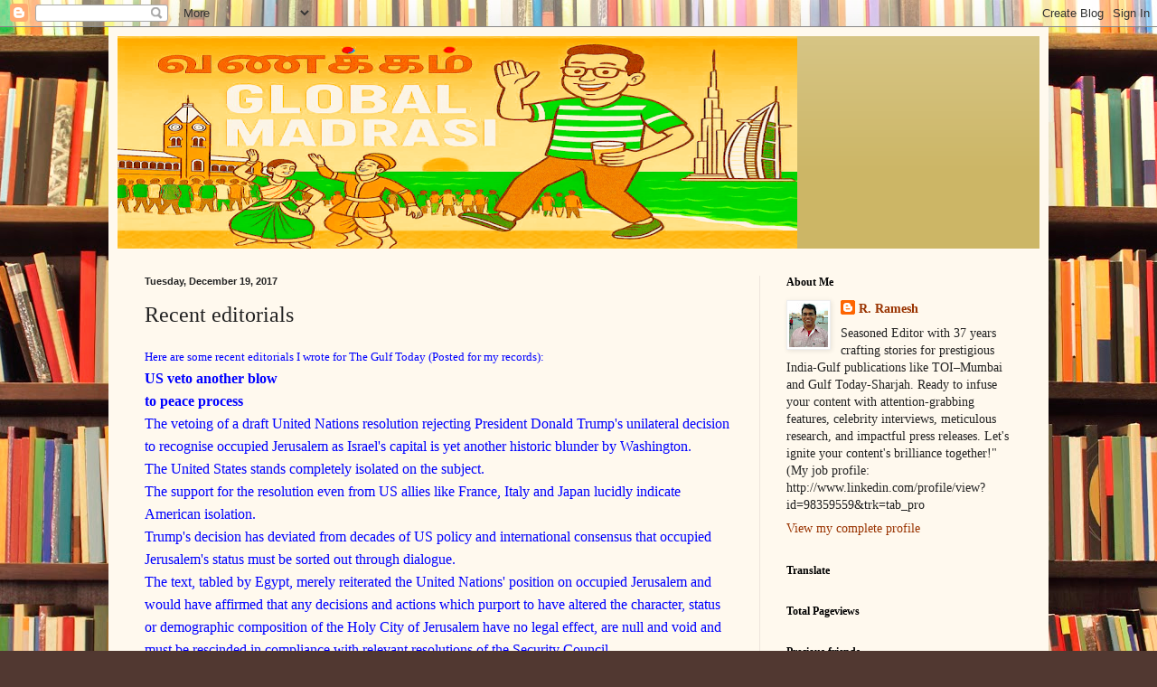

--- FILE ---
content_type: text/html; charset=UTF-8
request_url: https://globalmadarasi.blogspot.com/2017/12/recent-editorials.html
body_size: 20757
content:
<!DOCTYPE html>
<html class='v2' dir='ltr' lang='en'>
<head>
<link href='https://www.blogger.com/static/v1/widgets/335934321-css_bundle_v2.css' rel='stylesheet' type='text/css'/>
<meta content='width=1100' name='viewport'/>
<meta content='text/html; charset=UTF-8' http-equiv='Content-Type'/>
<meta content='blogger' name='generator'/>
<link href='https://globalmadarasi.blogspot.com/favicon.ico' rel='icon' type='image/x-icon'/>
<link href='http://globalmadarasi.blogspot.com/2017/12/recent-editorials.html' rel='canonical'/>
<link rel="alternate" type="application/atom+xml" title="Global Madrasi - Atom" href="https://globalmadarasi.blogspot.com/feeds/posts/default" />
<link rel="alternate" type="application/rss+xml" title="Global Madrasi - RSS" href="https://globalmadarasi.blogspot.com/feeds/posts/default?alt=rss" />
<link rel="service.post" type="application/atom+xml" title="Global Madrasi - Atom" href="https://draft.blogger.com/feeds/2843634179092873431/posts/default" />

<link rel="alternate" type="application/atom+xml" title="Global Madrasi - Atom" href="https://globalmadarasi.blogspot.com/feeds/3685673590686008849/comments/default" />
<!--Can't find substitution for tag [blog.ieCssRetrofitLinks]-->
<meta content='http://globalmadarasi.blogspot.com/2017/12/recent-editorials.html' property='og:url'/>
<meta content='Recent editorials' property='og:title'/>
<meta content='     Here are some recent editorials I wrote for The Gulf Today (Posted for my records):       US veto another blow     to peace process    ...' property='og:description'/>
<title>Global Madrasi: Recent editorials</title>
<style id='page-skin-1' type='text/css'><!--
/*
-----------------------------------------------
Blogger Template Style
Name:     Simple
Designer: Blogger
URL:      www.blogger.com
----------------------------------------------- */
/* Content
----------------------------------------------- */
body {
font: normal normal 14px Georgia, Utopia, 'Palatino Linotype', Palatino, serif;
color: #222222;
background: #513831 url(//themes.googleusercontent.com/image?id=1KH22PlFqsiVYxboQNAoJjYmRbw5M4REHmdJbHT5M2x9zVMGrCqwSjZvaQW_A10KPc6Il) repeat scroll top center /* Credit: luoman (https://www.istockphoto.com/googleimages.php?id=11394138&amp;platform=blogger) */;
padding: 0 40px 40px 40px;
}
html body .region-inner {
min-width: 0;
max-width: 100%;
width: auto;
}
h2 {
font-size: 22px;
}
a:link {
text-decoration:none;
color: #993300;
}
a:visited {
text-decoration:none;
color: #888888;
}
a:hover {
text-decoration:underline;
color: #ff1900;
}
.body-fauxcolumn-outer .fauxcolumn-inner {
background: transparent none repeat scroll top left;
_background-image: none;
}
.body-fauxcolumn-outer .cap-top {
position: absolute;
z-index: 1;
height: 400px;
width: 100%;
}
.body-fauxcolumn-outer .cap-top .cap-left {
width: 100%;
background: transparent none repeat-x scroll top left;
_background-image: none;
}
.content-outer {
-moz-box-shadow: 0 0 40px rgba(0, 0, 0, .15);
-webkit-box-shadow: 0 0 5px rgba(0, 0, 0, .15);
-goog-ms-box-shadow: 0 0 10px #333333;
box-shadow: 0 0 40px rgba(0, 0, 0, .15);
margin-bottom: 1px;
}
.content-inner {
padding: 10px 10px;
}
.content-inner {
background-color: #fff9ee;
}
/* Header
----------------------------------------------- */
.header-outer {
background: #ccb666 url(https://resources.blogblog.com/blogblog/data/1kt/simple/gradients_light.png) repeat-x scroll 0 -400px;
_background-image: none;
}
.Header h1 {
font: normal normal 48px Georgia, Utopia, 'Palatino Linotype', Palatino, serif;
color: #ffffff;
text-shadow: 1px 2px 3px rgba(0, 0, 0, .2);
}
.Header h1 a {
color: #ffffff;
}
.Header .description {
font-size: 140%;
color: #ffffff;
}
.header-inner .Header .titlewrapper {
padding: 22px 30px;
}
.header-inner .Header .descriptionwrapper {
padding: 0 30px;
}
/* Tabs
----------------------------------------------- */
.tabs-inner .section:first-child {
border-top: 0 solid #eee5dd;
}
.tabs-inner .section:first-child ul {
margin-top: -0;
border-top: 0 solid #eee5dd;
border-left: 0 solid #eee5dd;
border-right: 0 solid #eee5dd;
}
.tabs-inner .widget ul {
background: #fff9ee none repeat-x scroll 0 -800px;
_background-image: none;
border-bottom: 1px solid #eee5dd;
margin-top: 0;
margin-left: -30px;
margin-right: -30px;
}
.tabs-inner .widget li a {
display: inline-block;
padding: .6em 1em;
font: normal normal 16px Georgia, Utopia, 'Palatino Linotype', Palatino, serif;
color: #998877;
border-left: 1px solid #fff9ee;
border-right: 1px solid #eee5dd;
}
.tabs-inner .widget li:first-child a {
border-left: none;
}
.tabs-inner .widget li.selected a, .tabs-inner .widget li a:hover {
color: #000000;
background-color: #fff9ee;
text-decoration: none;
}
/* Columns
----------------------------------------------- */
.main-outer {
border-top: 0 solid #eee5dd;
}
.fauxcolumn-left-outer .fauxcolumn-inner {
border-right: 1px solid #eee5dd;
}
.fauxcolumn-right-outer .fauxcolumn-inner {
border-left: 1px solid #eee5dd;
}
/* Headings
----------------------------------------------- */
div.widget > h2,
div.widget h2.title {
margin: 0 0 1em 0;
font: normal bold 12px Georgia, Utopia, 'Palatino Linotype', Palatino, serif;
color: #000000;
}
/* Widgets
----------------------------------------------- */
.widget .zippy {
color: #999999;
text-shadow: 2px 2px 1px rgba(0, 0, 0, .1);
}
.widget .popular-posts ul {
list-style: none;
}
/* Posts
----------------------------------------------- */
h2.date-header {
font: normal bold 11px Arial, Tahoma, Helvetica, FreeSans, sans-serif;
}
.date-header span {
background-color: transparent;
color: #222222;
padding: inherit;
letter-spacing: inherit;
margin: inherit;
}
.main-inner {
padding-top: 30px;
padding-bottom: 30px;
}
.main-inner .column-center-inner {
padding: 0 15px;
}
.main-inner .column-center-inner .section {
margin: 0 15px;
}
.post {
margin: 0 0 25px 0;
}
h3.post-title, .comments h4 {
font: normal normal 24px Georgia, Utopia, 'Palatino Linotype', Palatino, serif;
margin: .75em 0 0;
}
.post-body {
font-size: 110%;
line-height: 1.4;
position: relative;
}
.post-body img, .post-body .tr-caption-container, .Profile img, .Image img,
.BlogList .item-thumbnail img {
padding: 2px;
background: #ffffff;
border: 1px solid #eeeeee;
-moz-box-shadow: 1px 1px 5px rgba(0, 0, 0, .1);
-webkit-box-shadow: 1px 1px 5px rgba(0, 0, 0, .1);
box-shadow: 1px 1px 5px rgba(0, 0, 0, .1);
}
.post-body img, .post-body .tr-caption-container {
padding: 5px;
}
.post-body .tr-caption-container {
color: #222222;
}
.post-body .tr-caption-container img {
padding: 0;
background: transparent;
border: none;
-moz-box-shadow: 0 0 0 rgba(0, 0, 0, .1);
-webkit-box-shadow: 0 0 0 rgba(0, 0, 0, .1);
box-shadow: 0 0 0 rgba(0, 0, 0, .1);
}
.post-header {
margin: 0 0 1.5em;
line-height: 1.6;
font-size: 90%;
}
.post-footer {
margin: 20px -2px 0;
padding: 5px 10px;
color: #666555;
background-color: #eee9dd;
border-bottom: 1px solid #eeeeee;
line-height: 1.6;
font-size: 90%;
}
#comments .comment-author {
padding-top: 1.5em;
border-top: 1px solid #eee5dd;
background-position: 0 1.5em;
}
#comments .comment-author:first-child {
padding-top: 0;
border-top: none;
}
.avatar-image-container {
margin: .2em 0 0;
}
#comments .avatar-image-container img {
border: 1px solid #eeeeee;
}
/* Comments
----------------------------------------------- */
.comments .comments-content .icon.blog-author {
background-repeat: no-repeat;
background-image: url([data-uri]);
}
.comments .comments-content .loadmore a {
border-top: 1px solid #999999;
border-bottom: 1px solid #999999;
}
.comments .comment-thread.inline-thread {
background-color: #eee9dd;
}
.comments .continue {
border-top: 2px solid #999999;
}
/* Accents
---------------------------------------------- */
.section-columns td.columns-cell {
border-left: 1px solid #eee5dd;
}
.blog-pager {
background: transparent none no-repeat scroll top center;
}
.blog-pager-older-link, .home-link,
.blog-pager-newer-link {
background-color: #fff9ee;
padding: 5px;
}
.footer-outer {
border-top: 0 dashed #bbbbbb;
}
/* Mobile
----------------------------------------------- */
body.mobile  {
background-size: auto;
}
.mobile .body-fauxcolumn-outer {
background: transparent none repeat scroll top left;
}
.mobile .body-fauxcolumn-outer .cap-top {
background-size: 100% auto;
}
.mobile .content-outer {
-webkit-box-shadow: 0 0 3px rgba(0, 0, 0, .15);
box-shadow: 0 0 3px rgba(0, 0, 0, .15);
}
.mobile .tabs-inner .widget ul {
margin-left: 0;
margin-right: 0;
}
.mobile .post {
margin: 0;
}
.mobile .main-inner .column-center-inner .section {
margin: 0;
}
.mobile .date-header span {
padding: 0.1em 10px;
margin: 0 -10px;
}
.mobile h3.post-title {
margin: 0;
}
.mobile .blog-pager {
background: transparent none no-repeat scroll top center;
}
.mobile .footer-outer {
border-top: none;
}
.mobile .main-inner, .mobile .footer-inner {
background-color: #fff9ee;
}
.mobile-index-contents {
color: #222222;
}
.mobile-link-button {
background-color: #993300;
}
.mobile-link-button a:link, .mobile-link-button a:visited {
color: #ffffff;
}
.mobile .tabs-inner .section:first-child {
border-top: none;
}
.mobile .tabs-inner .PageList .widget-content {
background-color: #fff9ee;
color: #000000;
border-top: 1px solid #eee5dd;
border-bottom: 1px solid #eee5dd;
}
.mobile .tabs-inner .PageList .widget-content .pagelist-arrow {
border-left: 1px solid #eee5dd;
}

--></style>
<style id='template-skin-1' type='text/css'><!--
body {
min-width: 1040px;
}
.content-outer, .content-fauxcolumn-outer, .region-inner {
min-width: 1040px;
max-width: 1040px;
_width: 1040px;
}
.main-inner .columns {
padding-left: 0;
padding-right: 310px;
}
.main-inner .fauxcolumn-center-outer {
left: 0;
right: 310px;
/* IE6 does not respect left and right together */
_width: expression(this.parentNode.offsetWidth -
parseInt("0") -
parseInt("310px") + 'px');
}
.main-inner .fauxcolumn-left-outer {
width: 0;
}
.main-inner .fauxcolumn-right-outer {
width: 310px;
}
.main-inner .column-left-outer {
width: 0;
right: 100%;
margin-left: -0;
}
.main-inner .column-right-outer {
width: 310px;
margin-right: -310px;
}
#layout {
min-width: 0;
}
#layout .content-outer {
min-width: 0;
width: 800px;
}
#layout .region-inner {
min-width: 0;
width: auto;
}
body#layout div.add_widget {
padding: 8px;
}
body#layout div.add_widget a {
margin-left: 32px;
}
--></style>
<style>
    body {background-image:url(\/\/themes.googleusercontent.com\/image?id=1KH22PlFqsiVYxboQNAoJjYmRbw5M4REHmdJbHT5M2x9zVMGrCqwSjZvaQW_A10KPc6Il);}
    
@media (max-width: 200px) { body {background-image:url(\/\/themes.googleusercontent.com\/image?id=1KH22PlFqsiVYxboQNAoJjYmRbw5M4REHmdJbHT5M2x9zVMGrCqwSjZvaQW_A10KPc6Il&options=w200);}}
@media (max-width: 400px) and (min-width: 201px) { body {background-image:url(\/\/themes.googleusercontent.com\/image?id=1KH22PlFqsiVYxboQNAoJjYmRbw5M4REHmdJbHT5M2x9zVMGrCqwSjZvaQW_A10KPc6Il&options=w400);}}
@media (max-width: 800px) and (min-width: 401px) { body {background-image:url(\/\/themes.googleusercontent.com\/image?id=1KH22PlFqsiVYxboQNAoJjYmRbw5M4REHmdJbHT5M2x9zVMGrCqwSjZvaQW_A10KPc6Il&options=w800);}}
@media (max-width: 1200px) and (min-width: 801px) { body {background-image:url(\/\/themes.googleusercontent.com\/image?id=1KH22PlFqsiVYxboQNAoJjYmRbw5M4REHmdJbHT5M2x9zVMGrCqwSjZvaQW_A10KPc6Il&options=w1200);}}
/* Last tag covers anything over one higher than the previous max-size cap. */
@media (min-width: 1201px) { body {background-image:url(\/\/themes.googleusercontent.com\/image?id=1KH22PlFqsiVYxboQNAoJjYmRbw5M4REHmdJbHT5M2x9zVMGrCqwSjZvaQW_A10KPc6Il&options=w1600);}}
  </style>
<link href='https://draft.blogger.com/dyn-css/authorization.css?targetBlogID=2843634179092873431&amp;zx=fd6eb569-8e13-4305-8bb2-a828ae7c5369' media='none' onload='if(media!=&#39;all&#39;)media=&#39;all&#39;' rel='stylesheet'/><noscript><link href='https://draft.blogger.com/dyn-css/authorization.css?targetBlogID=2843634179092873431&amp;zx=fd6eb569-8e13-4305-8bb2-a828ae7c5369' rel='stylesheet'/></noscript>
<meta name='google-adsense-platform-account' content='ca-host-pub-1556223355139109'/>
<meta name='google-adsense-platform-domain' content='blogspot.com'/>

</head>
<body class='loading variant-literate'>
<div class='navbar section' id='navbar' name='Navbar'><div class='widget Navbar' data-version='1' id='Navbar1'><script type="text/javascript">
    function setAttributeOnload(object, attribute, val) {
      if(window.addEventListener) {
        window.addEventListener('load',
          function(){ object[attribute] = val; }, false);
      } else {
        window.attachEvent('onload', function(){ object[attribute] = val; });
      }
    }
  </script>
<div id="navbar-iframe-container"></div>
<script type="text/javascript" src="https://apis.google.com/js/platform.js"></script>
<script type="text/javascript">
      gapi.load("gapi.iframes:gapi.iframes.style.bubble", function() {
        if (gapi.iframes && gapi.iframes.getContext) {
          gapi.iframes.getContext().openChild({
              url: 'https://draft.blogger.com/navbar/2843634179092873431?po\x3d3685673590686008849\x26origin\x3dhttps://globalmadarasi.blogspot.com',
              where: document.getElementById("navbar-iframe-container"),
              id: "navbar-iframe"
          });
        }
      });
    </script><script type="text/javascript">
(function() {
var script = document.createElement('script');
script.type = 'text/javascript';
script.src = '//pagead2.googlesyndication.com/pagead/js/google_top_exp.js';
var head = document.getElementsByTagName('head')[0];
if (head) {
head.appendChild(script);
}})();
</script>
</div></div>
<div class='body-fauxcolumns'>
<div class='fauxcolumn-outer body-fauxcolumn-outer'>
<div class='cap-top'>
<div class='cap-left'></div>
<div class='cap-right'></div>
</div>
<div class='fauxborder-left'>
<div class='fauxborder-right'></div>
<div class='fauxcolumn-inner'>
</div>
</div>
<div class='cap-bottom'>
<div class='cap-left'></div>
<div class='cap-right'></div>
</div>
</div>
</div>
<div class='content'>
<div class='content-fauxcolumns'>
<div class='fauxcolumn-outer content-fauxcolumn-outer'>
<div class='cap-top'>
<div class='cap-left'></div>
<div class='cap-right'></div>
</div>
<div class='fauxborder-left'>
<div class='fauxborder-right'></div>
<div class='fauxcolumn-inner'>
</div>
</div>
<div class='cap-bottom'>
<div class='cap-left'></div>
<div class='cap-right'></div>
</div>
</div>
</div>
<div class='content-outer'>
<div class='content-cap-top cap-top'>
<div class='cap-left'></div>
<div class='cap-right'></div>
</div>
<div class='fauxborder-left content-fauxborder-left'>
<div class='fauxborder-right content-fauxborder-right'></div>
<div class='content-inner'>
<header>
<div class='header-outer'>
<div class='header-cap-top cap-top'>
<div class='cap-left'></div>
<div class='cap-right'></div>
</div>
<div class='fauxborder-left header-fauxborder-left'>
<div class='fauxborder-right header-fauxborder-right'></div>
<div class='region-inner header-inner'>
<div class='header section' id='header' name='Header'><div class='widget Header' data-version='1' id='Header1'>
<div id='header-inner'>
<a href='https://globalmadarasi.blogspot.com/' style='display: block'>
<img alt='Global Madrasi' height='235px; ' id='Header1_headerimg' src='https://blogger.googleusercontent.com/img/a/AVvXsEiQyvEigwT5SlkbcTplWL_nI0-URdh1_5ZYaGL3Zgg2AplniwS8L4rtzhoFpQ2sfTyvc39k2xToW2Rsr_b7Dqym4e2JVpBUZbDV9a0SNlL0bQ5POTZR1cYPbJ1xclvTD7_ZkCtLbyD8pzNqLiYwFR_zmuD_AjeD-dZBH50p-8P1Przvnr-BLwDH7wgdso6g=s752' style='display: block' width='752px; '/>
</a>
</div>
</div></div>
</div>
</div>
<div class='header-cap-bottom cap-bottom'>
<div class='cap-left'></div>
<div class='cap-right'></div>
</div>
</div>
</header>
<div class='tabs-outer'>
<div class='tabs-cap-top cap-top'>
<div class='cap-left'></div>
<div class='cap-right'></div>
</div>
<div class='fauxborder-left tabs-fauxborder-left'>
<div class='fauxborder-right tabs-fauxborder-right'></div>
<div class='region-inner tabs-inner'>
<div class='tabs no-items section' id='crosscol' name='Cross-Column'></div>
<div class='tabs no-items section' id='crosscol-overflow' name='Cross-Column 2'></div>
</div>
</div>
<div class='tabs-cap-bottom cap-bottom'>
<div class='cap-left'></div>
<div class='cap-right'></div>
</div>
</div>
<div class='main-outer'>
<div class='main-cap-top cap-top'>
<div class='cap-left'></div>
<div class='cap-right'></div>
</div>
<div class='fauxborder-left main-fauxborder-left'>
<div class='fauxborder-right main-fauxborder-right'></div>
<div class='region-inner main-inner'>
<div class='columns fauxcolumns'>
<div class='fauxcolumn-outer fauxcolumn-center-outer'>
<div class='cap-top'>
<div class='cap-left'></div>
<div class='cap-right'></div>
</div>
<div class='fauxborder-left'>
<div class='fauxborder-right'></div>
<div class='fauxcolumn-inner'>
</div>
</div>
<div class='cap-bottom'>
<div class='cap-left'></div>
<div class='cap-right'></div>
</div>
</div>
<div class='fauxcolumn-outer fauxcolumn-left-outer'>
<div class='cap-top'>
<div class='cap-left'></div>
<div class='cap-right'></div>
</div>
<div class='fauxborder-left'>
<div class='fauxborder-right'></div>
<div class='fauxcolumn-inner'>
</div>
</div>
<div class='cap-bottom'>
<div class='cap-left'></div>
<div class='cap-right'></div>
</div>
</div>
<div class='fauxcolumn-outer fauxcolumn-right-outer'>
<div class='cap-top'>
<div class='cap-left'></div>
<div class='cap-right'></div>
</div>
<div class='fauxborder-left'>
<div class='fauxborder-right'></div>
<div class='fauxcolumn-inner'>
</div>
</div>
<div class='cap-bottom'>
<div class='cap-left'></div>
<div class='cap-right'></div>
</div>
</div>
<!-- corrects IE6 width calculation -->
<div class='columns-inner'>
<div class='column-center-outer'>
<div class='column-center-inner'>
<div class='main section' id='main' name='Main'><div class='widget Blog' data-version='1' id='Blog1'>
<div class='blog-posts hfeed'>

          <div class="date-outer">
        
<h2 class='date-header'><span>Tuesday, December 19, 2017</span></h2>

          <div class="date-posts">
        
<div class='post-outer'>
<div class='post hentry uncustomized-post-template' itemprop='blogPost' itemscope='itemscope' itemtype='http://schema.org/BlogPosting'>
<meta content='2843634179092873431' itemprop='blogId'/>
<meta content='3685673590686008849' itemprop='postId'/>
<a name='3685673590686008849'></a>
<h3 class='post-title entry-title' itemprop='name'>
Recent editorials
</h3>
<div class='post-header'>
<div class='post-header-line-1'></div>
</div>
<div class='post-body entry-content' id='post-body-3685673590686008849' itemprop='description articleBody'>
<div dir="ltr" style="text-align: left;" trbidi="on">
<h3 class="post-title entry-title" itemprop="name">

</h3>
<div class="post-header">
<span style="color: blue;"><span style="font-size: medium;"><span style="font-family: inherit;"><span><style><!--
 /* Font Definitions */
@font-face
 {font-family:"Times New Roman";
 panose-1:0 2 2 6 3 5 4 5 2 3;
 mso-font-charset:0;
 mso-generic-font-family:auto;
 mso-font-pitch:variable;
 mso-font-signature:50331648 0 0 0 1 0;}
@font-face
 {font-family:Calibri;
 panose-1:0 2 15 5 2 2 2 4 3 2;
 mso-font-charset:0;
 mso-generic-font-family:auto;
 mso-font-pitch:variable;
 mso-font-signature:50331648 0 0 0 1 0;}
 /* Style Definitions */
p.MsoNormal, li.MsoNormal, div.MsoNormal
 {mso-style-parent:"";
 margin:0in;
 margin-bottom:.0001pt;
 mso-pagination:widow-orphan;
 font-size:12.0pt;
 font-family:"Times New Roman";}
table.MsoNormalTable
 {mso-style-parent:"";
 font-size:10.0pt;
 font-family:"Times New Roman";}
span.detailinfodetailinfoen
 {mso-style-name:"detailinfo detailinfo_en";}
@page Section1
 {size:8.5in 11.0in;
 margin:1.0in 1.25in 1.0in 1.25in;
 mso-header-margin:.5in;
 mso-footer-margin:.5in;
 mso-paper-source:0;}
div.Section1
 {page:Section1;}
-->
</style><span style="font-size: small;"><span style="font-family: inherit;">Here are
some recent editorials I wrote for The Gulf Today (Posted for my records):





</span></span><div class="MsoNormal">
<b>US veto another blow </b></div>
<span style="font-size: large;"><span style="font-family: inherit;">

</span></span><div class="MsoNormal">
<b>to peace process</b></div>
<span style="font-size: large;"><span style="font-family: inherit;">

</span></span><div class="MsoNormal">
<span class="detailinfodetailinfoen">The vetoing of a draft United Nations resolution rejecting President
Donald Trump's unilateral decision to recognise occupied Jerusalem as Israel's
capital is yet another historic blunder by Washington. </span></div>
<span style="font-size: large;"><span style="font-family: inherit;">

</span></span><div class="MsoNormal">
<span style="font-family: inherit;">The United States stands
completely isolated on the subject. </span></div>
<span style="font-size: large;"><span style="font-family: inherit;">

</span></span><div class="MsoNormal">
<span class="detailinfodetailinfoen">The support for the resolution even from US allies like France, Italy
and Japan lucidly indicate American isolation.</span></div>
<span style="font-size: large;"><span style="font-family: inherit;">

</span></span><div class="MsoNormal">
<span class="detailinfodetailinfoen">Trump's decision has deviated from decades of US policy and
international consensus that occupied Jerusalem's status must be sorted out
through dialogue. </span></div>
<span style="font-size: large;"><span style="font-family: inherit;">

</span></span><div class="MsoNormal">
<span style="font-family: inherit;">The text, tabled by Egypt,
merely reiterated the United Nations' position on occupied Jerusalem and would
have affirmed that any decisions and actions which purport to have altered the
character, status or demographic composition of the Holy City of Jerusalem have
no legal effect, are null and void and must be rescinded in compliance with
relevant resolutions of the Security Council.</span></div>
<span style="font-size: large;"><span style="font-family: inherit;">

</span></span><div class="MsoNormal">
<span style="font-family: inherit;">The text would also have
called on all States to refrain from the establishment of diplomatic missions
in occupied Jerusalem.</span></div>
<span style="font-size: large;"><span style="font-family: inherit;">

</span></span><div class="MsoNormal">
<span class="detailinfodetailinfoen">A negative vote &#8211; or veto &#8211; from one of the Council's five permanent
members &#8211; China, France, Russia, United Kingdom and the United States &#8211; blocks
passage of a resolution.</span></div>
<span style="font-size: large;"><span style="font-family: inherit;">

</span></span><div class="MsoNormal">
<span class="detailinfodetailinfoen">The draft was rejected despite support from the other four permanent
members and from the 10 non-permanent members.</span></div>
<span style="font-size: large;"><span style="font-family: inherit;">

</span></span><div class="MsoNormal">
<span style="font-family: inherit;">Nickolay Mladenov, UN
Special Coordinator for the Middle East Peace process, has rightly stated that
the security situation in Israel and the occupied Palestinian territory has
become more tense in the wake of Trump's decision. </span></div>
<span style="font-size: large;"><span style="font-family: inherit;">

</span></span><div class="MsoNormal">
<span style="font-family: inherit;">The region has been
witnessing increasing clashes between Palestinians and Israeli security forces.</span></div>
<span style="font-size: large;"><span style="font-family: inherit;">

</span></span><div class="MsoNormal">
<span class="detailinfodetailinfoen">French Ambassador Francois Delattre even went to the extent of
praising the Egyptian draft as a "good text" and correctly argued
that without an agreement on occupied Jerusalem, there would be no peace accord
between Israel and the Palestinians.</span></div>
<span style="font-size: large;"><span style="font-family: inherit;">

</span></span><div class="MsoNormal">
<span style="font-family: inherit;">On the ground, Israel's
illegal settlement activities in occupied Palestinian territory have been
continuing, with significantly more units advanced and approved this year. </span></div>
<span style="font-size: large;"><span style="font-family: inherit;">

</span></span><div class="MsoNormal">
<span style="font-family: inherit;">For instance, as per UN
officials, in East Jerusalem, the increase has been from 1,600 units in 2016 to
some 3,100 in 2017.</span></div>
<span style="font-size: large;"><span style="font-family: inherit;">

</span></span><div class="MsoNormal">
<span style="font-family: inherit;">Thanks to American
belligerence, the Palestinian leadership has been forced to cancel meetings
with Vice-President Mike Pence and look for the establishment of a new
mechanism to achieve peace.</span></div>
<span style="font-size: large;"><span style="font-family: inherit;">

</span></span><div class="MsoNormal">
<span style="font-family: inherit;">Trump&#8217;s moves have only
increased the uncertainties about the future of the Middle East peace process.</span></div>
<span style="font-size: large;"><span style="font-family: inherit;">

</span></span><div class="MsoNormal">
<span class="detailinfodetailinfoen">The status of occupied Jerusalem must be decided only through
negotiations and certainly not by the unilateral decisions of a third country.</span></div>
<span style="font-size: large;"><span style="font-family: inherit;">

</span></span><div class="MsoNormal">
<b>Not good to take light</b></div>
<span style="font-size: large;"><span style="font-family: inherit;">

</span></span><div class="MsoNormal">
<b>pollution lightly </b></div>
<span style="font-size: large;"><span style="font-family: inherit;">

</span></span><div class="MsoNormal">
<span style="font-family: inherit;">World's nights are
increasingly getting brighter thanks to the growing popularity of LED lights,
but that should not be considered heartening news.</span></div>
<span style="font-size: large;"><span style="font-family: inherit;">

</span></span><div class="MsoNormal">
<span style="font-family: inherit;">The global increase in
light pollution brings with it dire consequences for human and animal health.
Nighttime lights disrupt our body clocks and are said to even raise the risks
of cancer, diabetes and depression.</span></div>
<span style="font-size: large;"><span style="font-family: inherit;">

</span></span><div class="MsoNormal">
<span style="font-family: inherit;">As per the findings made
by GFZ German Research Center for Geosciences (GRCG) using data from a NASA satellite,
and published in the journal of </span><span>&nbsp;&nbsp;&nbsp;&nbsp;&nbsp;&nbsp;&nbsp;&nbsp;&nbsp;&nbsp;&nbsp; </span><span>&nbsp;&nbsp;&nbsp;&nbsp;&nbsp;&nbsp;&nbsp;&nbsp;&nbsp;&nbsp;&nbsp; </span><span style="font-family: inherit;">Science
Advances, from 2012 to 2016, the surface area of the planet that is
artificially lit at night time grew by more than 2 per cent each year.</span></div>
<span style="font-size: large;"><span style="font-family: inherit;">

</span></span><div class="MsoNormal">
<span style="font-family: inherit;">Scientists say that people&#8217;s
sleep could be impaired as a result, which would be detrimental to our health
and wellbeing.</span></div>
<span style="font-size: large;"><span style="font-family: inherit;">

</span></span><div class="MsoNormal">
<span class="detailinfodetailinfoen">The ecosystem is also at risk, with the changes impacting the
migration and reproduction patterns of birds, fish, amphibians, insects and
bats.</span></div>
<span style="font-size: large;"><span style="font-family: inherit;">

</span></span><div class="MsoNormal">
<span class="detailinfodetailinfoen">The rate of growth observed in developing countries was much faster
than in already brightly lit rich countries. </span><span style="font-family: inherit;">Asia, Africa and South America, for the most part,
saw a surge in artificial night lighting.</span></div>
<span style="font-size: large;"><span style="font-family: inherit;">

</span></span><div class="MsoNormal">
<span class="detailinfodetailinfoen">Physicist Christopher Kyba of the GFZ GRCG, who led the research,
rightly insists that t</span><span style="font-family: inherit;">he issue
isn't just the LED lights themselves, which are more efficient because they
need far less electricity to provide the same amount of light. Rather, it's
that people keep installing more and more lights.</span></div>
<span style="font-size: large;"><span style="font-family: inherit;">

</span></span><div class="MsoNormal">
<span style="font-family: inherit;">Kyba and his colleagues
have come out with some valuable suggestions. They recommend avoiding glaring
lamps whenever possible &#8212; choosing amber over so-called white LEDs &#8212; and using
more efficient ways to illuminate places like parking lots or city streets.</span></div>
<span style="font-size: large;"><span style="font-family: inherit;">

</span></span><div class="MsoNormal">
<span style="font-family: inherit;">For example, dim, closely
spaced lights tend to provide better visibility than bright lights that are
more spread out.</span></div>
<span style="font-size: large;"><span style="font-family: inherit;">

</span></span><div class="MsoNormal">
<span class="detailinfodetailinfoen">Ecologist Franz Hölker of Germany's Leibniz-Institute for Freshwater
Ecology and Inland Fisheries has also cautioned that in addition to threatening
30 per cent of vertebrates that are nocturnal and over 60 per cent of
invertebrates that are nocturnal, artificial light also affects plants and
microorganisms.</span></div>
<span style="font-size: large;"><span style="font-family: inherit;">

</span></span><div class="MsoNormal">
<span class="detailinfodetailinfoen">Besides other challenges, light pollution competes with starlight in
the night sky for urban residents and intensely interferes with astronomical
observatories.</span></div>
<span style="font-size: large;"><span style="font-family: inherit;">

</span></span><div class="MsoNormal">
<span style="font-family: inherit;">The world needs to wake up
to the truth that unchecked use of artificial lights at night has its own
serious consequences. </span></div>
<span style="font-size: large;"><span style="font-family: inherit;">

</span></span><div class="MsoNormal">
<span style="font-family: inherit;">Brighter lives with dimmer
nights are anytime better than the other way around. </span></div>
<span style="font-size: large;"><span style="font-family: inherit;">

</span></span><div class="MsoNormal">
<b>Protect civilians from </b></div>
<span style="font-size: large;"><span style="font-family: inherit;">

</span></span><div class="MsoNormal">
<b>violence in Somalia</b></div>
<span style="font-size: large;"><span style="font-family: inherit;">

</span></span><div class="MsoNormal">
<span style="font-family: inherit;">A report released by the
United Nations has highlighted that the armed conflict in Somalia continues to
exact a heavy toll on civilians, damaging infrastructure and livelihoods,
displacing millions of people and impeding access to humanitarian relief for
communities in need. The matter is too serious to be ignored.</span></div>
<span style="font-size: large;"><span style="font-family: inherit;">

</span></span><div class="MsoNormal">
<span style="font-family: inherit;">The report &#8211; &#8220;Protection
of Civilians: Building the Foundation for Peace, Security and Human Rights in
Somalia&#8221; &#8211; covers the period from January 1, 2016 to October 14, 2017.</span></div>
<span style="font-size: large;"><span style="font-family: inherit;">

</span></span><div class="MsoNormal">
<span style="font-family: inherit;">Civilians are paying the
price for failure to resolve Somalia's conflicts through political means.</span></div>
<span style="font-size: large;"><span style="font-family: inherit;">

</span></span><div class="MsoNormal">
<span style="font-family: inherit;">During the reporting
period, the UN Assistance Mission in Somalia documented a total of 2,078
civilian deaths and 2,507 injuries, with 60 per cent of the casualties
attributed to Al Shabaab militants, 13 per cent to clan militias, 11 per cent
to State actors, including the army and the police, four per cent to the
African Union Mission to Somalia, and 12 per cent to unidentified or
undetermined attackers.</span></div>
<span style="font-size: large;"><span style="font-family: inherit;">

</span></span><div class="MsoNormal">
<span style="font-family: inherit;">&#8220;Parties to the conflict
are simply not doing enough to shield civilians from the violence. This is
shameful,&#8221; says UN Secretary-General's Special Representative for Somalia,
Michael Keating, and he is absolutely right.</span></div>
<span style="font-size: large;"><span style="font-family: inherit;">

</span></span><div class="MsoNormal">
<span style="font-family: inherit;">Civilians were the victims
of unlawful attacks &#8211; by being directly targeted and through the use of
indiscriminate bomb and suicide attacks &#8211; by non-State groups. </span></div>
<span style="font-size: large;"><span style="font-family: inherit;">

</span></span><div class="MsoNormal">
<span style="font-family: inherit;">Such attacks, which are
prohibited under international human rights and humanitarian laws, are in most cases
likely to constitute war crimes. It is imperative that the perpetrators are
identified and held accountable.</span></div>
<span style="font-size: large;"><span style="font-family: inherit;">

</span></span><div class="MsoNormal">
<span style="font-family: inherit;">The worst incident on a
single day was the twin bomb blasts in Mogadishu on Oct.14, attributed to Al
Shabaab by Somali government officials and in which at least 512 people are
officially recorded to have died as of Dec.1.</span></div>
<span style="font-size: large;"><span style="font-family: inherit;">

</span></span><div class="MsoNormal">
<span style="font-family: inherit;">The UAE has always stood
by brotherly countries at their time of need and Somalia is no exception.</span></div>
<span style="font-size: large;"><span style="font-family: inherit;">

</span></span><div class="MsoNormal">
<span style="font-family: inherit;">The &#8220;For You, Somalia&#8221;
campaign launched under the umbrella of the Year of Giving saw a UAE ship carry
1,700 tonnes of food supplies, provided by the Khalifa Bin Zayed Al Nahyan
Foundation to alleviate dire living conditions and assist those affected by
drought, sent to the port of Berbera in Somalia. </span></div>
<span style="font-size: large;"><span style="font-family: inherit;">

</span></span><div class="MsoNormal">
<span style="font-family: inherit;">The Emirates Medicine Bank
contributed to providing medical aid to 5,000 underprivileged children and
elderly people by increasing medicinal stocks in the Zayed Giving Initiative
clinics and mobile hospitals in Somalia. </span></div>
<span style="font-size: large;"><span style="font-family: inherit;">

</span></span><div class="MsoNormal">
<span style="font-family: inherit;">Innocent Somali civilians
need to be protected. The world community should step up help and support
Somalia in its reconciliation efforts. </span></div>
<span style="font-size: large;"><span style="font-family: inherit;">

</span></span><div class="MsoNormal">
<b>Plight of children</b></div>
<span style="font-size: large;"><span style="font-family: inherit;">

</span></span><div class="MsoNormal">
<b>in South Sudan</b></div>
<span style="font-size: large;"><span style="font-family: inherit;">

</span></span><div class="MsoNormal">
<span style="font-family: inherit;">A new report entitled &#8220;Childhood
Under Attack&#8221; by the United Nations Children's Fund (UNICEF) has highlighted
the plight of children in the world's youngest country, South Sudan, and it
makes distressing reading. </span></div>
<span style="font-size: large;"><span style="font-family: inherit;">

</span></span><div class="MsoNormal">
<span style="font-family: inherit;">As the conflict in the
country enters its fifth year, more than half the children of South Sudan are
in the throes of tragedy &#8211; victims of malnutrition, disease, forced
recruitment, violence and the loss of schooling.</span></div>
<span style="font-size: large;"><span style="font-family: inherit;">

</span></span><div class="MsoNormal">
<span style="font-family: inherit;">Leila Pakkala, Unicef's
Regional Director in Eastern and Southern Africa, correctly points out that no
child should ever experience such horrors and deprivations.</span><span>&nbsp; </span><span style="font-family: inherit;">Yet, children in South Sudan are facing
them on a daily basis.</span></div>
<span style="font-size: large;"><span style="font-family: inherit;">

</span></span><div class="MsoNormal">
<span style="font-family: inherit;">The situation in the
country is worrisome. Half of the 12 million population need aid to cope with
the effects of war, hunger and economic decline.</span></div>
<span style="font-size: large;"><span style="font-family: inherit;">

</span></span><div class="MsoNormal">
<span style="font-family: inherit;">The conflict, which
erupted two years after the country won independence from Sudan, was sparked by
a feud between President Salva Kiir and his former deputy Riek Machar. Fighting
has raged mostly along ethnic lines.</span></div>
<span style="font-size: large;"><span style="font-family: inherit;">

</span></span><div class="MsoNormal">
<span style="font-family: inherit;">This week, South Sudan and
the United Nations appealed for $1.7 billion aid to help avert starvation amid
the civil war, but aid groups point out that bureaucracy, violence and soaring
fees are preventing them from reaching those in need.</span></div>
<span style="font-size: large;"><span style="font-family: inherit;">

</span></span><div class="MsoNormal">
<span style="font-family: inherit;">Already about 4 million
South Sudanese have been forced to flee their homes. Nearly 1.9 million are
internally displaced and about 2.1 million have fled to neighboring countries.</span></div>
<span style="font-size: large;"><span style="font-family: inherit;">

</span></span><div class="MsoNormal">
<span style="font-family: inherit;">Distressingly, up to 85
per cent of internally displaced are women and children.</span></div>
<span style="font-size: large;"><span style="font-family: inherit;">

</span></span><div class="MsoNormal">
<span style="font-family: inherit;">As the Unicef report
reveals, years of insecurity and upheaval have had a staggering impact on
children, threatening an entire generation.</span></div>
<span style="font-size: large;"><span style="font-family: inherit;">

</span></span><div class="MsoNormal">
<span style="font-family: inherit;">The numbers tell a grim
story. </span></div>
<span style="font-size: large;"><span style="font-family: inherit;">

</span></span><div class="MsoNormal">
<span style="font-family: inherit;">Almost three million
children are severely food insecure; more than one million acutely malnourished;
2.4 million forced from their homes; two million out of school, and if the
current situation persists, only one in 13 children are likely to finish
primary school.</span></div>
<span style="font-size: large;"><span style="font-family: inherit;">

</span></span><div class="MsoNormal">
<span style="font-family: inherit;">Moreover, an estimated
900,000 children suffer from psychological distress; more than 19,000 have been
recruited in into armed forces and armed groups; and more than 2,300 have been
killed or injured since the conflict first erupted in December 2013 &#8211; with
hundreds of rape and sexual assault incidents against children having been
reported.</span></div>
<span style="font-size: large;"><span style="font-family: inherit;">

</span></span><div class="MsoNormal">
<span style="font-family: inherit;">As UN officials insist,
South Sudan's children require a peaceful, caring environment. The country&#8217;s
children and women face the risk of grave violations and abuse and need to be
protected. </span></div>
<div class="MsoNormal">
<br /></div>
&nbsp;</span></span></span></span></div>
</div>
<div style='clear: both;'></div>
</div>
<div class='post-footer'>
<div class='post-footer-line post-footer-line-1'>
<span class='post-author vcard'>
Posted by
<span class='fn' itemprop='author' itemscope='itemscope' itemtype='http://schema.org/Person'>
<meta content='https://draft.blogger.com/profile/00314470449340373184' itemprop='url'/>
<a class='g-profile' href='https://draft.blogger.com/profile/00314470449340373184' rel='author' title='author profile'>
<span itemprop='name'>R. Ramesh</span>
</a>
</span>
</span>
<span class='post-timestamp'>
at
<meta content='http://globalmadarasi.blogspot.com/2017/12/recent-editorials.html' itemprop='url'/>
<a class='timestamp-link' href='https://globalmadarasi.blogspot.com/2017/12/recent-editorials.html' rel='bookmark' title='permanent link'><abbr class='published' itemprop='datePublished' title='2017-12-19T21:15:00+04:00'>9:15&#8239;PM</abbr></a>
</span>
<span class='post-comment-link'>
</span>
<span class='post-icons'>
<span class='item-action'>
<a href='https://draft.blogger.com/email-post/2843634179092873431/3685673590686008849' title='Email Post'>
<img alt='' class='icon-action' height='13' src='https://resources.blogblog.com/img/icon18_email.gif' width='18'/>
</a>
</span>
<span class='item-control blog-admin pid-1519833595'>
<a href='https://draft.blogger.com/post-edit.g?blogID=2843634179092873431&postID=3685673590686008849&from=pencil' title='Edit Post'>
<img alt='' class='icon-action' height='18' src='https://resources.blogblog.com/img/icon18_edit_allbkg.gif' width='18'/>
</a>
</span>
</span>
<div class='post-share-buttons goog-inline-block'>
</div>
</div>
<div class='post-footer-line post-footer-line-2'>
<span class='post-labels'>
Labels:
<a href='https://globalmadarasi.blogspot.com/search/label/Editorials-The%20Gulf%20Today' rel='tag'>Editorials-The Gulf Today</a>
</span>
</div>
<div class='post-footer-line post-footer-line-3'>
<span class='post-location'>
</span>
</div>
</div>
</div>
<div class='comments' id='comments'>
<a name='comments'></a>
<h4>No comments:</h4>
<div id='Blog1_comments-block-wrapper'>
<dl class='avatar-comment-indent' id='comments-block'>
</dl>
</div>
<p class='comment-footer'>
<div class='comment-form'>
<a name='comment-form'></a>
<h4 id='comment-post-message'>Post a Comment</h4>
<p>
</p>
<a href='https://draft.blogger.com/comment/frame/2843634179092873431?po=3685673590686008849&hl=en&saa=85391&origin=https://globalmadarasi.blogspot.com' id='comment-editor-src'></a>
<iframe allowtransparency='true' class='blogger-iframe-colorize blogger-comment-from-post' frameborder='0' height='410px' id='comment-editor' name='comment-editor' src='' width='100%'></iframe>
<script src='https://www.blogger.com/static/v1/jsbin/2830521187-comment_from_post_iframe.js' type='text/javascript'></script>
<script type='text/javascript'>
      BLOG_CMT_createIframe('https://draft.blogger.com/rpc_relay.html');
    </script>
</div>
</p>
</div>
</div>

        </div></div>
      
</div>
<div class='blog-pager' id='blog-pager'>
<span id='blog-pager-newer-link'>
<a class='blog-pager-newer-link' href='https://globalmadarasi.blogspot.com/2018/01/happy-2018.html' id='Blog1_blog-pager-newer-link' title='Newer Post'>Newer Post</a>
</span>
<span id='blog-pager-older-link'>
<a class='blog-pager-older-link' href='https://globalmadarasi.blogspot.com/2017/11/recent-editorials.html' id='Blog1_blog-pager-older-link' title='Older Post'>Older Post</a>
</span>
<a class='home-link' href='https://globalmadarasi.blogspot.com/'>Home</a>
</div>
<div class='clear'></div>
<div class='post-feeds'>
<div class='feed-links'>
Subscribe to:
<a class='feed-link' href='https://globalmadarasi.blogspot.com/feeds/3685673590686008849/comments/default' target='_blank' type='application/atom+xml'>Post Comments (Atom)</a>
</div>
</div>
</div></div>
</div>
</div>
<div class='column-left-outer'>
<div class='column-left-inner'>
<aside>
</aside>
</div>
</div>
<div class='column-right-outer'>
<div class='column-right-inner'>
<aside>
<div class='sidebar section' id='sidebar-right-1'><div class='widget Profile' data-version='1' id='Profile2'>
<h2>About Me</h2>
<div class='widget-content'>
<a href='https://draft.blogger.com/profile/00314470449340373184'><img alt='My photo' class='profile-img' height='49' src='//blogger.googleusercontent.com/img/b/R29vZ2xl/AVvXsEgdwBSuh4K4NDtMQyZV4RBBVokXEVqPuci6DYCv5z1NJPcVIJp8dCeLnvJRZE0pBbaw9qXxozPzPECiAC43rbrLOPynoCFwXfI6ODX_tc2x5e3J3saqj1XwTFWH7HlLUho/s49/ramu2.jpg' width='43'/></a>
<dl class='profile-datablock'>
<dt class='profile-data'>
<a class='profile-name-link g-profile' href='https://draft.blogger.com/profile/00314470449340373184' rel='author' style='background-image: url(//draft.blogger.com/img/logo-16.png);'>
R. Ramesh
</a>
</dt>
<dd class='profile-textblock'>Seasoned Editor with 37 years crafting stories for prestigious India-Gulf publications like TOI&#8211;Mumbai and Gulf Today-Sharjah. Ready to infuse your content with attention-grabbing features, celebrity interviews, meticulous research, and impactful press releases. Let&#39;s ignite your content&#39;s brilliance together!&quot;
(My job profile: http://www.linkedin.com/profile/view?id=98359559&amp;trk=tab_pro</dd>
</dl>
<a class='profile-link' href='https://draft.blogger.com/profile/00314470449340373184' rel='author'>View my complete profile</a>
<div class='clear'></div>
</div>
</div><div class='widget Translate' data-version='1' id='Translate1'>
<h2 class='title'>Translate</h2>
<div id='google_translate_element'></div>
<script>
    function googleTranslateElementInit() {
      new google.translate.TranslateElement({
        pageLanguage: 'en',
        autoDisplay: 'true',
        layout: google.translate.TranslateElement.InlineLayout.VERTICAL
      }, 'google_translate_element');
    }
  </script>
<script src='//translate.google.com/translate_a/element.js?cb=googleTranslateElementInit'></script>
<div class='clear'></div>
</div><div class='widget Stats' data-version='1' id='Stats1'>
<h2>Total Pageviews</h2>
<div class='widget-content'>
<div id='Stats1_content' style='display: none;'>
<script src='https://www.gstatic.com/charts/loader.js' type='text/javascript'></script>
<span id='Stats1_sparklinespan' style='display:inline-block; width:75px; height:30px'></span>
<span class='counter-wrapper text-counter-wrapper' id='Stats1_totalCount'>
</span>
<div class='clear'></div>
</div>
</div>
</div><div class='widget Followers' data-version='1' id='Followers1'>
<h2 class='title'>Precious friends</h2>
<div class='widget-content'>
<div id='Followers1-wrapper'>
<div style='margin-right:2px;'>
<div><script type="text/javascript" src="https://apis.google.com/js/platform.js"></script>
<div id="followers-iframe-container"></div>
<script type="text/javascript">
    window.followersIframe = null;
    function followersIframeOpen(url) {
      gapi.load("gapi.iframes", function() {
        if (gapi.iframes && gapi.iframes.getContext) {
          window.followersIframe = gapi.iframes.getContext().openChild({
            url: url,
            where: document.getElementById("followers-iframe-container"),
            messageHandlersFilter: gapi.iframes.CROSS_ORIGIN_IFRAMES_FILTER,
            messageHandlers: {
              '_ready': function(obj) {
                window.followersIframe.getIframeEl().height = obj.height;
              },
              'reset': function() {
                window.followersIframe.close();
                followersIframeOpen("https://draft.blogger.com/followers/frame/2843634179092873431?colors\x3dCgt0cmFuc3BhcmVudBILdHJhbnNwYXJlbnQaByMyMjIyMjIiByM5OTMzMDAqByNmZmY5ZWUyByMwMDAwMDA6ByMyMjIyMjJCByM5OTMzMDBKByM5OTk5OTlSByM5OTMzMDBaC3RyYW5zcGFyZW50\x26pageSize\x3d21\x26hl\x3den\x26origin\x3dhttps://globalmadarasi.blogspot.com");
              },
              'open': function(url) {
                window.followersIframe.close();
                followersIframeOpen(url);
              }
            }
          });
        }
      });
    }
    followersIframeOpen("https://draft.blogger.com/followers/frame/2843634179092873431?colors\x3dCgt0cmFuc3BhcmVudBILdHJhbnNwYXJlbnQaByMyMjIyMjIiByM5OTMzMDAqByNmZmY5ZWUyByMwMDAwMDA6ByMyMjIyMjJCByM5OTMzMDBKByM5OTk5OTlSByM5OTMzMDBaC3RyYW5zcGFyZW50\x26pageSize\x3d21\x26hl\x3den\x26origin\x3dhttps://globalmadarasi.blogspot.com");
  </script></div>
</div>
</div>
<div class='clear'></div>
</div>
</div><div class='widget Image' data-version='1' id='Image1'>
<h2>Big brother watching</h2>
<div class='widget-content'>
<a href='http://globalmadarasi.blogspot.com'>
<img alt='Big brother watching' height='60' id='Image1_img' src='https://blogger.googleusercontent.com/img/b/R29vZ2xl/AVvXsEiv6S0sVZxUpkc2_W0LAL6NQ4SZ5uMvutGLvSJyPU9nh12qYS7ID2RlvfvD9swrWJxwUmyyVWAGCr97HRPW6HfDXnagHgbedFfX7HWRJdctUgc2QyIgnWUqcgXsNvc9vK801gvdXJNxDaUR/s226/cs-ye-120x60.gif' width='120'/>
</a>
<br/>
</div>
<div class='clear'></div>
</div><div class='widget BlogSearch' data-version='1' id='BlogSearch2'>
<h2 class='title'>Search This Blog</h2>
<div class='widget-content'>
<div id='BlogSearch2_form'>
<form action='https://globalmadarasi.blogspot.com/search' class='gsc-search-box' target='_top'>
<table cellpadding='0' cellspacing='0' class='gsc-search-box'>
<tbody>
<tr>
<td class='gsc-input'>
<input autocomplete='off' class='gsc-input' name='q' size='10' title='search' type='text' value=''/>
</td>
<td class='gsc-search-button'>
<input class='gsc-search-button' title='search' type='submit' value='Search'/>
</td>
</tr>
</tbody>
</table>
</form>
</div>
</div>
<div class='clear'></div>
</div><div class='widget PopularPosts' data-version='1' id='PopularPosts2'>
<h2>Popular Posts</h2>
<div class='widget-content popular-posts'>
<ul>
<li>
<div class='item-content'>
<div class='item-title'><a href='https://globalmadarasi.blogspot.com/2009/08/tamil-forums-do-gooder-role.html'>Tamil forum's do-gooder role</a></div>
<div class='item-snippet'>(This article is of interest to UAE residents published in The Gulf Today. Posted for my record only) A vibrant multicultural society with a...</div>
</div>
<div style='clear: both;'></div>
</li>
<li>
<div class='item-content'>
<div class='item-title'><a href='https://globalmadarasi.blogspot.com/2025/01/wrinkle-free-ambitions.html'>Wrinkle-Free Ambitions</a></div>
<div class='item-snippet'>Dreams don&#8217;t wrinkle; keep chasing them.</div>
</div>
<div style='clear: both;'></div>
</li>
<li>
<div class='item-content'>
<div class='item-thumbnail'>
<a href='https://globalmadarasi.blogspot.com/2010/10/fight-against-hugner-to-begin-in-dubai.html' target='_blank'>
<img alt='' border='0' src='https://blogger.googleusercontent.com/img/b/R29vZ2xl/AVvXsEjcCR1RUbvc6D7ECXro3wXleFhHygx5_KG0gcBhebdNXHBfb8s0xLFYWw5omnE0ESWY60bhE18pEtsI8FqYUwuND7Tsg5y1ufPBq_WVfxnEEMCz-m5Bvok3lur1QHE9ZQzOlYBOM8Jc7FW3/w72-h72-p-k-no-nu/Pak+kid.JPG'/>
</a>
</div>
<div class='item-title'><a href='https://globalmadarasi.blogspot.com/2010/10/fight-against-hugner-to-begin-in-dubai.html'>'Fight against hunger' to begin in Dubai</a></div>
<div class='item-snippet'>Here is a report on World Food Program I wrote for my newspaper today: Sorry about the length.      By R. Ramesh   The Gulf Today, 25 Oct ...</div>
</div>
<div style='clear: both;'></div>
</li>
<li>
<div class='item-content'>
<div class='item-thumbnail'>
<a href='https://globalmadarasi.blogspot.com/2011/06/dad-with-girl-friends.html' target='_blank'>
<img alt='' border='0' src='https://blogger.googleusercontent.com/img/b/R29vZ2xl/AVvXsEj8I4DJYrxZE2Ma_Dcau50vuEeeT5-WGkjhnpYF2ojBR0r_X6XEaddslzJ5RGEamnPRHCEwvQ91zPnQtcQA5Rr1zxr2EHW6IHkOw9zJ9MUZ8PEVCCvB4P9cBPngjEBIWICmr5Wsi2VBEs7f/w72-h72-p-k-no-nu/body.jpg'/>
</a>
</div>
<div class='item-title'><a href='https://globalmadarasi.blogspot.com/2011/06/dad-with-girl-friends.html'>'Toilet aunty'</a></div>
<div class='item-snippet'>Children can be a major source of embarrassment at times.  A teacher was talking to her colleague when a little girl approached her with muc...</div>
</div>
<div style='clear: both;'></div>
</li>
<li>
<div class='item-content'>
<div class='item-thumbnail'>
<a href='https://globalmadarasi.blogspot.com/2012/07/ego-basher.html' target='_blank'>
<img alt='' border='0' src='https://blogger.googleusercontent.com/img/b/R29vZ2xl/AVvXsEjR-uLq57MhKdM_dLBgo_UkZhzI3IWB6bj1ZrExI2_KVc7P7AM3cEPAE_lfRqlV9jk8aaLUwYbM_kfI_fq-FxP3MBq_SeMBRbyyfW1we5BAw3aZLv6jY4GzvHs7HFntO7LNNFHyxnFlbsx1/w72-h72-p-k-no-nu/Picture1.jpg'/>
</a>
</div>
<div class='item-title'><a href='https://globalmadarasi.blogspot.com/2012/07/ego-basher.html'>Ego basher</a></div>
<div class='item-snippet'>       My friend was furious. &#160;   &#8220;I will teach him a lesson. I will bash him up,&#8221; he kept repeating.   To console him, I narrated a story. ...</div>
</div>
<div style='clear: both;'></div>
</li>
<li>
<div class='item-content'>
<div class='item-thumbnail'>
<a href='https://globalmadarasi.blogspot.com/2010/07/tailored-trouble.html' target='_blank'>
<img alt='' border='0' src='https://blogger.googleusercontent.com/img/b/R29vZ2xl/AVvXsEj0L6OHWUyeMYY6uhNzeqtZ1c7Z1OAWEcf_oU4_fevm-nok04-XQBglKyfWfnaaU1mUZy4xhXBHnGbAYLJEeQ9d9Tjayf-JvWND1dq9kDo6w2Od2dHzvlS4cauEZNoYNbzGg8RbOuqujpcC/w72-h72-p-k-no-nu/ta.jpg'/>
</a>
</div>
<div class='item-title'><a href='https://globalmadarasi.blogspot.com/2010/07/tailored-trouble.html'>Tailored trouble</a></div>
<div class='item-snippet'>I picked up a jean, found the regular size tight and told the tailor-friend at the mall to alter it. &#8220;So you putting on weight,&#8221; he mocked, ...</div>
</div>
<div style='clear: both;'></div>
</li>
<li>
<div class='item-content'>
<div class='item-thumbnail'>
<a href='https://globalmadarasi.blogspot.com/2012/10/work-or-picnic.html' target='_blank'>
<img alt='' border='0' src='https://blogger.googleusercontent.com/img/b/R29vZ2xl/AVvXsEj3QvZMulg64nLwi3Y6K8L3n3hWgn2hyphenhyphen7QUAqYAT-UB9S18EM46SmnaW1h4CotJ8Ad-H8SD0dfdyeaEWB_lRjmOyrEjt_AY1zoGLeuyF6gXcUpAGMh0Yu1TgIhT2tsDRdqvuJv_6-nss_10/w72-h72-p-k-no-nu/pic.JPG'/>
</a>
</div>
<div class='item-title'><a href='https://globalmadarasi.blogspot.com/2012/10/work-or-picnic.html'>Work or picnic?</a></div>
<div class='item-snippet'>     I used to organise picnics in my earlier office, but left the tough task of collecting money with my colleague, DG.   DG was a friendly...</div>
</div>
<div style='clear: both;'></div>
</li>
<li>
<div class='item-content'>
<div class='item-thumbnail'>
<a href='https://globalmadarasi.blogspot.com/2010/10/deceptive-humility.html' target='_blank'>
<img alt='' border='0' src='https://blogger.googleusercontent.com/img/b/R29vZ2xl/AVvXsEiAZYiQ-RbDpHWUReOPpVS0YfQvxT934c-Tx-1v2cXO0Nt8t-pD2UtmMf90St6wU_Wf8Qr1qQpuZgixWnh0ixFpjl2Z_MNZnbLif7r1mP5g1ZlFw7UG16ckqSzTgr7_aKMrm9zeVsxgOiz2/w72-h72-p-k-no-nu/son.jpg'/>
</a>
</div>
<div class='item-title'><a href='https://globalmadarasi.blogspot.com/2010/10/deceptive-humility.html'>Deceptive humility</a></div>
<div class='item-snippet'>Never trust a man who is too quiet and too humble, commented friend Ravi. &#8220;Thank God, I may not qualify for that list. If you had said &#8216;keep...</div>
</div>
<div style='clear: both;'></div>
</li>
<li>
<div class='item-content'>
<div class='item-thumbnail'>
<a href='https://globalmadarasi.blogspot.com/2009/09/gosh-why-did-you-slap.html' target='_blank'>
<img alt='' border='0' src='https://blogger.googleusercontent.com/img/b/R29vZ2xl/AVvXsEiJPojAdNbaCVkPdX6BHUN7I07_YKVfwsAiFX1O5ONFuxgDIBnR1EebpH3_Eze_PaK0XjhfNEua2oxU5g7L67xSd2cnGcmYh5NquyYtW7EH8GKeJbVvkzVH5Oe9qZSvACGT43LigaPMPdke/w72-h72-p-k-no-nu/ghost.jpg'/>
</a>
</div>
<div class='item-title'><a href='https://globalmadarasi.blogspot.com/2009/09/gosh-why-did-you-slap.html'>Gosh, why did you slap?</a></div>
<div class='item-snippet'>The subject of discussion yesterday among us colleagues was ghosts. A colleague kicked off the debate by describing how she was disappointed...</div>
</div>
<div style='clear: both;'></div>
</li>
<li>
<div class='item-content'>
<div class='item-title'><a href='https://globalmadarasi.blogspot.com/2019/09/recent-editorials.html'>Recent Editorials</a></div>
<div class='item-snippet'>           Here are some recent Editorials I wrote for The Gulf Today. (Posted for my records):       Protect planet or be ready to pay the ...</div>
</div>
<div style='clear: both;'></div>
</li>
</ul>
<div class='clear'></div>
</div>
</div><div class='widget BlogArchive' data-version='1' id='BlogArchive2'>
<h2>Blog Archive</h2>
<div class='widget-content'>
<div id='ArchiveList'>
<div id='BlogArchive2_ArchiveList'>
<ul class='hierarchy'>
<li class='archivedate collapsed'>
<a class='toggle' href='javascript:void(0)'>
<span class='zippy'>

        &#9658;&#160;
      
</span>
</a>
<a class='post-count-link' href='https://globalmadarasi.blogspot.com/2025/'>
2025
</a>
<span class='post-count' dir='ltr'>(1)</span>
<ul class='hierarchy'>
<li class='archivedate collapsed'>
<a class='toggle' href='javascript:void(0)'>
<span class='zippy'>

        &#9658;&#160;
      
</span>
</a>
<a class='post-count-link' href='https://globalmadarasi.blogspot.com/2025/01/'>
January
</a>
<span class='post-count' dir='ltr'>(1)</span>
</li>
</ul>
</li>
</ul>
<ul class='hierarchy'>
<li class='archivedate collapsed'>
<a class='toggle' href='javascript:void(0)'>
<span class='zippy'>

        &#9658;&#160;
      
</span>
</a>
<a class='post-count-link' href='https://globalmadarasi.blogspot.com/2024/'>
2024
</a>
<span class='post-count' dir='ltr'>(1)</span>
<ul class='hierarchy'>
<li class='archivedate collapsed'>
<a class='toggle' href='javascript:void(0)'>
<span class='zippy'>

        &#9658;&#160;
      
</span>
</a>
<a class='post-count-link' href='https://globalmadarasi.blogspot.com/2024/01/'>
January
</a>
<span class='post-count' dir='ltr'>(1)</span>
</li>
</ul>
</li>
</ul>
<ul class='hierarchy'>
<li class='archivedate collapsed'>
<a class='toggle' href='javascript:void(0)'>
<span class='zippy'>

        &#9658;&#160;
      
</span>
</a>
<a class='post-count-link' href='https://globalmadarasi.blogspot.com/2019/'>
2019
</a>
<span class='post-count' dir='ltr'>(8)</span>
<ul class='hierarchy'>
<li class='archivedate collapsed'>
<a class='toggle' href='javascript:void(0)'>
<span class='zippy'>

        &#9658;&#160;
      
</span>
</a>
<a class='post-count-link' href='https://globalmadarasi.blogspot.com/2019/09/'>
September
</a>
<span class='post-count' dir='ltr'>(1)</span>
</li>
</ul>
<ul class='hierarchy'>
<li class='archivedate collapsed'>
<a class='toggle' href='javascript:void(0)'>
<span class='zippy'>

        &#9658;&#160;
      
</span>
</a>
<a class='post-count-link' href='https://globalmadarasi.blogspot.com/2019/08/'>
August
</a>
<span class='post-count' dir='ltr'>(1)</span>
</li>
</ul>
<ul class='hierarchy'>
<li class='archivedate collapsed'>
<a class='toggle' href='javascript:void(0)'>
<span class='zippy'>

        &#9658;&#160;
      
</span>
</a>
<a class='post-count-link' href='https://globalmadarasi.blogspot.com/2019/07/'>
July
</a>
<span class='post-count' dir='ltr'>(1)</span>
</li>
</ul>
<ul class='hierarchy'>
<li class='archivedate collapsed'>
<a class='toggle' href='javascript:void(0)'>
<span class='zippy'>

        &#9658;&#160;
      
</span>
</a>
<a class='post-count-link' href='https://globalmadarasi.blogspot.com/2019/06/'>
June
</a>
<span class='post-count' dir='ltr'>(1)</span>
</li>
</ul>
<ul class='hierarchy'>
<li class='archivedate collapsed'>
<a class='toggle' href='javascript:void(0)'>
<span class='zippy'>

        &#9658;&#160;
      
</span>
</a>
<a class='post-count-link' href='https://globalmadarasi.blogspot.com/2019/04/'>
April
</a>
<span class='post-count' dir='ltr'>(1)</span>
</li>
</ul>
<ul class='hierarchy'>
<li class='archivedate collapsed'>
<a class='toggle' href='javascript:void(0)'>
<span class='zippy'>

        &#9658;&#160;
      
</span>
</a>
<a class='post-count-link' href='https://globalmadarasi.blogspot.com/2019/03/'>
March
</a>
<span class='post-count' dir='ltr'>(1)</span>
</li>
</ul>
<ul class='hierarchy'>
<li class='archivedate collapsed'>
<a class='toggle' href='javascript:void(0)'>
<span class='zippy'>

        &#9658;&#160;
      
</span>
</a>
<a class='post-count-link' href='https://globalmadarasi.blogspot.com/2019/02/'>
February
</a>
<span class='post-count' dir='ltr'>(1)</span>
</li>
</ul>
<ul class='hierarchy'>
<li class='archivedate collapsed'>
<a class='toggle' href='javascript:void(0)'>
<span class='zippy'>

        &#9658;&#160;
      
</span>
</a>
<a class='post-count-link' href='https://globalmadarasi.blogspot.com/2019/01/'>
January
</a>
<span class='post-count' dir='ltr'>(1)</span>
</li>
</ul>
</li>
</ul>
<ul class='hierarchy'>
<li class='archivedate collapsed'>
<a class='toggle' href='javascript:void(0)'>
<span class='zippy'>

        &#9658;&#160;
      
</span>
</a>
<a class='post-count-link' href='https://globalmadarasi.blogspot.com/2018/'>
2018
</a>
<span class='post-count' dir='ltr'>(16)</span>
<ul class='hierarchy'>
<li class='archivedate collapsed'>
<a class='toggle' href='javascript:void(0)'>
<span class='zippy'>

        &#9658;&#160;
      
</span>
</a>
<a class='post-count-link' href='https://globalmadarasi.blogspot.com/2018/12/'>
December
</a>
<span class='post-count' dir='ltr'>(2)</span>
</li>
</ul>
<ul class='hierarchy'>
<li class='archivedate collapsed'>
<a class='toggle' href='javascript:void(0)'>
<span class='zippy'>

        &#9658;&#160;
      
</span>
</a>
<a class='post-count-link' href='https://globalmadarasi.blogspot.com/2018/11/'>
November
</a>
<span class='post-count' dir='ltr'>(1)</span>
</li>
</ul>
<ul class='hierarchy'>
<li class='archivedate collapsed'>
<a class='toggle' href='javascript:void(0)'>
<span class='zippy'>

        &#9658;&#160;
      
</span>
</a>
<a class='post-count-link' href='https://globalmadarasi.blogspot.com/2018/10/'>
October
</a>
<span class='post-count' dir='ltr'>(1)</span>
</li>
</ul>
<ul class='hierarchy'>
<li class='archivedate collapsed'>
<a class='toggle' href='javascript:void(0)'>
<span class='zippy'>

        &#9658;&#160;
      
</span>
</a>
<a class='post-count-link' href='https://globalmadarasi.blogspot.com/2018/09/'>
September
</a>
<span class='post-count' dir='ltr'>(2)</span>
</li>
</ul>
<ul class='hierarchy'>
<li class='archivedate collapsed'>
<a class='toggle' href='javascript:void(0)'>
<span class='zippy'>

        &#9658;&#160;
      
</span>
</a>
<a class='post-count-link' href='https://globalmadarasi.blogspot.com/2018/06/'>
June
</a>
<span class='post-count' dir='ltr'>(1)</span>
</li>
</ul>
<ul class='hierarchy'>
<li class='archivedate collapsed'>
<a class='toggle' href='javascript:void(0)'>
<span class='zippy'>

        &#9658;&#160;
      
</span>
</a>
<a class='post-count-link' href='https://globalmadarasi.blogspot.com/2018/05/'>
May
</a>
<span class='post-count' dir='ltr'>(2)</span>
</li>
</ul>
<ul class='hierarchy'>
<li class='archivedate collapsed'>
<a class='toggle' href='javascript:void(0)'>
<span class='zippy'>

        &#9658;&#160;
      
</span>
</a>
<a class='post-count-link' href='https://globalmadarasi.blogspot.com/2018/04/'>
April
</a>
<span class='post-count' dir='ltr'>(2)</span>
</li>
</ul>
<ul class='hierarchy'>
<li class='archivedate collapsed'>
<a class='toggle' href='javascript:void(0)'>
<span class='zippy'>

        &#9658;&#160;
      
</span>
</a>
<a class='post-count-link' href='https://globalmadarasi.blogspot.com/2018/03/'>
March
</a>
<span class='post-count' dir='ltr'>(1)</span>
</li>
</ul>
<ul class='hierarchy'>
<li class='archivedate collapsed'>
<a class='toggle' href='javascript:void(0)'>
<span class='zippy'>

        &#9658;&#160;
      
</span>
</a>
<a class='post-count-link' href='https://globalmadarasi.blogspot.com/2018/02/'>
February
</a>
<span class='post-count' dir='ltr'>(2)</span>
</li>
</ul>
<ul class='hierarchy'>
<li class='archivedate collapsed'>
<a class='toggle' href='javascript:void(0)'>
<span class='zippy'>

        &#9658;&#160;
      
</span>
</a>
<a class='post-count-link' href='https://globalmadarasi.blogspot.com/2018/01/'>
January
</a>
<span class='post-count' dir='ltr'>(2)</span>
</li>
</ul>
</li>
</ul>
<ul class='hierarchy'>
<li class='archivedate expanded'>
<a class='toggle' href='javascript:void(0)'>
<span class='zippy toggle-open'>

        &#9660;&#160;
      
</span>
</a>
<a class='post-count-link' href='https://globalmadarasi.blogspot.com/2017/'>
2017
</a>
<span class='post-count' dir='ltr'>(14)</span>
<ul class='hierarchy'>
<li class='archivedate expanded'>
<a class='toggle' href='javascript:void(0)'>
<span class='zippy toggle-open'>

        &#9660;&#160;
      
</span>
</a>
<a class='post-count-link' href='https://globalmadarasi.blogspot.com/2017/12/'>
December
</a>
<span class='post-count' dir='ltr'>(1)</span>
<ul class='posts'>
<li><a href='https://globalmadarasi.blogspot.com/2017/12/recent-editorials.html'>Recent editorials</a></li>
</ul>
</li>
</ul>
<ul class='hierarchy'>
<li class='archivedate collapsed'>
<a class='toggle' href='javascript:void(0)'>
<span class='zippy'>

        &#9658;&#160;
      
</span>
</a>
<a class='post-count-link' href='https://globalmadarasi.blogspot.com/2017/11/'>
November
</a>
<span class='post-count' dir='ltr'>(1)</span>
</li>
</ul>
<ul class='hierarchy'>
<li class='archivedate collapsed'>
<a class='toggle' href='javascript:void(0)'>
<span class='zippy'>

        &#9658;&#160;
      
</span>
</a>
<a class='post-count-link' href='https://globalmadarasi.blogspot.com/2017/10/'>
October
</a>
<span class='post-count' dir='ltr'>(2)</span>
</li>
</ul>
<ul class='hierarchy'>
<li class='archivedate collapsed'>
<a class='toggle' href='javascript:void(0)'>
<span class='zippy'>

        &#9658;&#160;
      
</span>
</a>
<a class='post-count-link' href='https://globalmadarasi.blogspot.com/2017/09/'>
September
</a>
<span class='post-count' dir='ltr'>(1)</span>
</li>
</ul>
<ul class='hierarchy'>
<li class='archivedate collapsed'>
<a class='toggle' href='javascript:void(0)'>
<span class='zippy'>

        &#9658;&#160;
      
</span>
</a>
<a class='post-count-link' href='https://globalmadarasi.blogspot.com/2017/06/'>
June
</a>
<span class='post-count' dir='ltr'>(1)</span>
</li>
</ul>
<ul class='hierarchy'>
<li class='archivedate collapsed'>
<a class='toggle' href='javascript:void(0)'>
<span class='zippy'>

        &#9658;&#160;
      
</span>
</a>
<a class='post-count-link' href='https://globalmadarasi.blogspot.com/2017/05/'>
May
</a>
<span class='post-count' dir='ltr'>(2)</span>
</li>
</ul>
<ul class='hierarchy'>
<li class='archivedate collapsed'>
<a class='toggle' href='javascript:void(0)'>
<span class='zippy'>

        &#9658;&#160;
      
</span>
</a>
<a class='post-count-link' href='https://globalmadarasi.blogspot.com/2017/04/'>
April
</a>
<span class='post-count' dir='ltr'>(2)</span>
</li>
</ul>
<ul class='hierarchy'>
<li class='archivedate collapsed'>
<a class='toggle' href='javascript:void(0)'>
<span class='zippy'>

        &#9658;&#160;
      
</span>
</a>
<a class='post-count-link' href='https://globalmadarasi.blogspot.com/2017/03/'>
March
</a>
<span class='post-count' dir='ltr'>(1)</span>
</li>
</ul>
<ul class='hierarchy'>
<li class='archivedate collapsed'>
<a class='toggle' href='javascript:void(0)'>
<span class='zippy'>

        &#9658;&#160;
      
</span>
</a>
<a class='post-count-link' href='https://globalmadarasi.blogspot.com/2017/02/'>
February
</a>
<span class='post-count' dir='ltr'>(1)</span>
</li>
</ul>
<ul class='hierarchy'>
<li class='archivedate collapsed'>
<a class='toggle' href='javascript:void(0)'>
<span class='zippy'>

        &#9658;&#160;
      
</span>
</a>
<a class='post-count-link' href='https://globalmadarasi.blogspot.com/2017/01/'>
January
</a>
<span class='post-count' dir='ltr'>(2)</span>
</li>
</ul>
</li>
</ul>
<ul class='hierarchy'>
<li class='archivedate collapsed'>
<a class='toggle' href='javascript:void(0)'>
<span class='zippy'>

        &#9658;&#160;
      
</span>
</a>
<a class='post-count-link' href='https://globalmadarasi.blogspot.com/2016/'>
2016
</a>
<span class='post-count' dir='ltr'>(19)</span>
<ul class='hierarchy'>
<li class='archivedate collapsed'>
<a class='toggle' href='javascript:void(0)'>
<span class='zippy'>

        &#9658;&#160;
      
</span>
</a>
<a class='post-count-link' href='https://globalmadarasi.blogspot.com/2016/11/'>
November
</a>
<span class='post-count' dir='ltr'>(1)</span>
</li>
</ul>
<ul class='hierarchy'>
<li class='archivedate collapsed'>
<a class='toggle' href='javascript:void(0)'>
<span class='zippy'>

        &#9658;&#160;
      
</span>
</a>
<a class='post-count-link' href='https://globalmadarasi.blogspot.com/2016/09/'>
September
</a>
<span class='post-count' dir='ltr'>(1)</span>
</li>
</ul>
<ul class='hierarchy'>
<li class='archivedate collapsed'>
<a class='toggle' href='javascript:void(0)'>
<span class='zippy'>

        &#9658;&#160;
      
</span>
</a>
<a class='post-count-link' href='https://globalmadarasi.blogspot.com/2016/08/'>
August
</a>
<span class='post-count' dir='ltr'>(1)</span>
</li>
</ul>
<ul class='hierarchy'>
<li class='archivedate collapsed'>
<a class='toggle' href='javascript:void(0)'>
<span class='zippy'>

        &#9658;&#160;
      
</span>
</a>
<a class='post-count-link' href='https://globalmadarasi.blogspot.com/2016/07/'>
July
</a>
<span class='post-count' dir='ltr'>(2)</span>
</li>
</ul>
<ul class='hierarchy'>
<li class='archivedate collapsed'>
<a class='toggle' href='javascript:void(0)'>
<span class='zippy'>

        &#9658;&#160;
      
</span>
</a>
<a class='post-count-link' href='https://globalmadarasi.blogspot.com/2016/06/'>
June
</a>
<span class='post-count' dir='ltr'>(2)</span>
</li>
</ul>
<ul class='hierarchy'>
<li class='archivedate collapsed'>
<a class='toggle' href='javascript:void(0)'>
<span class='zippy'>

        &#9658;&#160;
      
</span>
</a>
<a class='post-count-link' href='https://globalmadarasi.blogspot.com/2016/05/'>
May
</a>
<span class='post-count' dir='ltr'>(2)</span>
</li>
</ul>
<ul class='hierarchy'>
<li class='archivedate collapsed'>
<a class='toggle' href='javascript:void(0)'>
<span class='zippy'>

        &#9658;&#160;
      
</span>
</a>
<a class='post-count-link' href='https://globalmadarasi.blogspot.com/2016/04/'>
April
</a>
<span class='post-count' dir='ltr'>(2)</span>
</li>
</ul>
<ul class='hierarchy'>
<li class='archivedate collapsed'>
<a class='toggle' href='javascript:void(0)'>
<span class='zippy'>

        &#9658;&#160;
      
</span>
</a>
<a class='post-count-link' href='https://globalmadarasi.blogspot.com/2016/03/'>
March
</a>
<span class='post-count' dir='ltr'>(2)</span>
</li>
</ul>
<ul class='hierarchy'>
<li class='archivedate collapsed'>
<a class='toggle' href='javascript:void(0)'>
<span class='zippy'>

        &#9658;&#160;
      
</span>
</a>
<a class='post-count-link' href='https://globalmadarasi.blogspot.com/2016/02/'>
February
</a>
<span class='post-count' dir='ltr'>(2)</span>
</li>
</ul>
<ul class='hierarchy'>
<li class='archivedate collapsed'>
<a class='toggle' href='javascript:void(0)'>
<span class='zippy'>

        &#9658;&#160;
      
</span>
</a>
<a class='post-count-link' href='https://globalmadarasi.blogspot.com/2016/01/'>
January
</a>
<span class='post-count' dir='ltr'>(4)</span>
</li>
</ul>
</li>
</ul>
<ul class='hierarchy'>
<li class='archivedate collapsed'>
<a class='toggle' href='javascript:void(0)'>
<span class='zippy'>

        &#9658;&#160;
      
</span>
</a>
<a class='post-count-link' href='https://globalmadarasi.blogspot.com/2015/'>
2015
</a>
<span class='post-count' dir='ltr'>(34)</span>
<ul class='hierarchy'>
<li class='archivedate collapsed'>
<a class='toggle' href='javascript:void(0)'>
<span class='zippy'>

        &#9658;&#160;
      
</span>
</a>
<a class='post-count-link' href='https://globalmadarasi.blogspot.com/2015/12/'>
December
</a>
<span class='post-count' dir='ltr'>(5)</span>
</li>
</ul>
<ul class='hierarchy'>
<li class='archivedate collapsed'>
<a class='toggle' href='javascript:void(0)'>
<span class='zippy'>

        &#9658;&#160;
      
</span>
</a>
<a class='post-count-link' href='https://globalmadarasi.blogspot.com/2015/11/'>
November
</a>
<span class='post-count' dir='ltr'>(3)</span>
</li>
</ul>
<ul class='hierarchy'>
<li class='archivedate collapsed'>
<a class='toggle' href='javascript:void(0)'>
<span class='zippy'>

        &#9658;&#160;
      
</span>
</a>
<a class='post-count-link' href='https://globalmadarasi.blogspot.com/2015/10/'>
October
</a>
<span class='post-count' dir='ltr'>(3)</span>
</li>
</ul>
<ul class='hierarchy'>
<li class='archivedate collapsed'>
<a class='toggle' href='javascript:void(0)'>
<span class='zippy'>

        &#9658;&#160;
      
</span>
</a>
<a class='post-count-link' href='https://globalmadarasi.blogspot.com/2015/09/'>
September
</a>
<span class='post-count' dir='ltr'>(3)</span>
</li>
</ul>
<ul class='hierarchy'>
<li class='archivedate collapsed'>
<a class='toggle' href='javascript:void(0)'>
<span class='zippy'>

        &#9658;&#160;
      
</span>
</a>
<a class='post-count-link' href='https://globalmadarasi.blogspot.com/2015/08/'>
August
</a>
<span class='post-count' dir='ltr'>(1)</span>
</li>
</ul>
<ul class='hierarchy'>
<li class='archivedate collapsed'>
<a class='toggle' href='javascript:void(0)'>
<span class='zippy'>

        &#9658;&#160;
      
</span>
</a>
<a class='post-count-link' href='https://globalmadarasi.blogspot.com/2015/06/'>
June
</a>
<span class='post-count' dir='ltr'>(4)</span>
</li>
</ul>
<ul class='hierarchy'>
<li class='archivedate collapsed'>
<a class='toggle' href='javascript:void(0)'>
<span class='zippy'>

        &#9658;&#160;
      
</span>
</a>
<a class='post-count-link' href='https://globalmadarasi.blogspot.com/2015/05/'>
May
</a>
<span class='post-count' dir='ltr'>(3)</span>
</li>
</ul>
<ul class='hierarchy'>
<li class='archivedate collapsed'>
<a class='toggle' href='javascript:void(0)'>
<span class='zippy'>

        &#9658;&#160;
      
</span>
</a>
<a class='post-count-link' href='https://globalmadarasi.blogspot.com/2015/04/'>
April
</a>
<span class='post-count' dir='ltr'>(3)</span>
</li>
</ul>
<ul class='hierarchy'>
<li class='archivedate collapsed'>
<a class='toggle' href='javascript:void(0)'>
<span class='zippy'>

        &#9658;&#160;
      
</span>
</a>
<a class='post-count-link' href='https://globalmadarasi.blogspot.com/2015/03/'>
March
</a>
<span class='post-count' dir='ltr'>(2)</span>
</li>
</ul>
<ul class='hierarchy'>
<li class='archivedate collapsed'>
<a class='toggle' href='javascript:void(0)'>
<span class='zippy'>

        &#9658;&#160;
      
</span>
</a>
<a class='post-count-link' href='https://globalmadarasi.blogspot.com/2015/02/'>
February
</a>
<span class='post-count' dir='ltr'>(2)</span>
</li>
</ul>
<ul class='hierarchy'>
<li class='archivedate collapsed'>
<a class='toggle' href='javascript:void(0)'>
<span class='zippy'>

        &#9658;&#160;
      
</span>
</a>
<a class='post-count-link' href='https://globalmadarasi.blogspot.com/2015/01/'>
January
</a>
<span class='post-count' dir='ltr'>(5)</span>
</li>
</ul>
</li>
</ul>
<ul class='hierarchy'>
<li class='archivedate collapsed'>
<a class='toggle' href='javascript:void(0)'>
<span class='zippy'>

        &#9658;&#160;
      
</span>
</a>
<a class='post-count-link' href='https://globalmadarasi.blogspot.com/2014/'>
2014
</a>
<span class='post-count' dir='ltr'>(54)</span>
<ul class='hierarchy'>
<li class='archivedate collapsed'>
<a class='toggle' href='javascript:void(0)'>
<span class='zippy'>

        &#9658;&#160;
      
</span>
</a>
<a class='post-count-link' href='https://globalmadarasi.blogspot.com/2014/12/'>
December
</a>
<span class='post-count' dir='ltr'>(6)</span>
</li>
</ul>
<ul class='hierarchy'>
<li class='archivedate collapsed'>
<a class='toggle' href='javascript:void(0)'>
<span class='zippy'>

        &#9658;&#160;
      
</span>
</a>
<a class='post-count-link' href='https://globalmadarasi.blogspot.com/2014/11/'>
November
</a>
<span class='post-count' dir='ltr'>(4)</span>
</li>
</ul>
<ul class='hierarchy'>
<li class='archivedate collapsed'>
<a class='toggle' href='javascript:void(0)'>
<span class='zippy'>

        &#9658;&#160;
      
</span>
</a>
<a class='post-count-link' href='https://globalmadarasi.blogspot.com/2014/10/'>
October
</a>
<span class='post-count' dir='ltr'>(4)</span>
</li>
</ul>
<ul class='hierarchy'>
<li class='archivedate collapsed'>
<a class='toggle' href='javascript:void(0)'>
<span class='zippy'>

        &#9658;&#160;
      
</span>
</a>
<a class='post-count-link' href='https://globalmadarasi.blogspot.com/2014/09/'>
September
</a>
<span class='post-count' dir='ltr'>(5)</span>
</li>
</ul>
<ul class='hierarchy'>
<li class='archivedate collapsed'>
<a class='toggle' href='javascript:void(0)'>
<span class='zippy'>

        &#9658;&#160;
      
</span>
</a>
<a class='post-count-link' href='https://globalmadarasi.blogspot.com/2014/08/'>
August
</a>
<span class='post-count' dir='ltr'>(2)</span>
</li>
</ul>
<ul class='hierarchy'>
<li class='archivedate collapsed'>
<a class='toggle' href='javascript:void(0)'>
<span class='zippy'>

        &#9658;&#160;
      
</span>
</a>
<a class='post-count-link' href='https://globalmadarasi.blogspot.com/2014/07/'>
July
</a>
<span class='post-count' dir='ltr'>(3)</span>
</li>
</ul>
<ul class='hierarchy'>
<li class='archivedate collapsed'>
<a class='toggle' href='javascript:void(0)'>
<span class='zippy'>

        &#9658;&#160;
      
</span>
</a>
<a class='post-count-link' href='https://globalmadarasi.blogspot.com/2014/06/'>
June
</a>
<span class='post-count' dir='ltr'>(3)</span>
</li>
</ul>
<ul class='hierarchy'>
<li class='archivedate collapsed'>
<a class='toggle' href='javascript:void(0)'>
<span class='zippy'>

        &#9658;&#160;
      
</span>
</a>
<a class='post-count-link' href='https://globalmadarasi.blogspot.com/2014/05/'>
May
</a>
<span class='post-count' dir='ltr'>(7)</span>
</li>
</ul>
<ul class='hierarchy'>
<li class='archivedate collapsed'>
<a class='toggle' href='javascript:void(0)'>
<span class='zippy'>

        &#9658;&#160;
      
</span>
</a>
<a class='post-count-link' href='https://globalmadarasi.blogspot.com/2014/04/'>
April
</a>
<span class='post-count' dir='ltr'>(7)</span>
</li>
</ul>
<ul class='hierarchy'>
<li class='archivedate collapsed'>
<a class='toggle' href='javascript:void(0)'>
<span class='zippy'>

        &#9658;&#160;
      
</span>
</a>
<a class='post-count-link' href='https://globalmadarasi.blogspot.com/2014/03/'>
March
</a>
<span class='post-count' dir='ltr'>(7)</span>
</li>
</ul>
<ul class='hierarchy'>
<li class='archivedate collapsed'>
<a class='toggle' href='javascript:void(0)'>
<span class='zippy'>

        &#9658;&#160;
      
</span>
</a>
<a class='post-count-link' href='https://globalmadarasi.blogspot.com/2014/02/'>
February
</a>
<span class='post-count' dir='ltr'>(2)</span>
</li>
</ul>
<ul class='hierarchy'>
<li class='archivedate collapsed'>
<a class='toggle' href='javascript:void(0)'>
<span class='zippy'>

        &#9658;&#160;
      
</span>
</a>
<a class='post-count-link' href='https://globalmadarasi.blogspot.com/2014/01/'>
January
</a>
<span class='post-count' dir='ltr'>(4)</span>
</li>
</ul>
</li>
</ul>
<ul class='hierarchy'>
<li class='archivedate collapsed'>
<a class='toggle' href='javascript:void(0)'>
<span class='zippy'>

        &#9658;&#160;
      
</span>
</a>
<a class='post-count-link' href='https://globalmadarasi.blogspot.com/2013/'>
2013
</a>
<span class='post-count' dir='ltr'>(53)</span>
<ul class='hierarchy'>
<li class='archivedate collapsed'>
<a class='toggle' href='javascript:void(0)'>
<span class='zippy'>

        &#9658;&#160;
      
</span>
</a>
<a class='post-count-link' href='https://globalmadarasi.blogspot.com/2013/12/'>
December
</a>
<span class='post-count' dir='ltr'>(6)</span>
</li>
</ul>
<ul class='hierarchy'>
<li class='archivedate collapsed'>
<a class='toggle' href='javascript:void(0)'>
<span class='zippy'>

        &#9658;&#160;
      
</span>
</a>
<a class='post-count-link' href='https://globalmadarasi.blogspot.com/2013/11/'>
November
</a>
<span class='post-count' dir='ltr'>(5)</span>
</li>
</ul>
<ul class='hierarchy'>
<li class='archivedate collapsed'>
<a class='toggle' href='javascript:void(0)'>
<span class='zippy'>

        &#9658;&#160;
      
</span>
</a>
<a class='post-count-link' href='https://globalmadarasi.blogspot.com/2013/10/'>
October
</a>
<span class='post-count' dir='ltr'>(3)</span>
</li>
</ul>
<ul class='hierarchy'>
<li class='archivedate collapsed'>
<a class='toggle' href='javascript:void(0)'>
<span class='zippy'>

        &#9658;&#160;
      
</span>
</a>
<a class='post-count-link' href='https://globalmadarasi.blogspot.com/2013/09/'>
September
</a>
<span class='post-count' dir='ltr'>(5)</span>
</li>
</ul>
<ul class='hierarchy'>
<li class='archivedate collapsed'>
<a class='toggle' href='javascript:void(0)'>
<span class='zippy'>

        &#9658;&#160;
      
</span>
</a>
<a class='post-count-link' href='https://globalmadarasi.blogspot.com/2013/08/'>
August
</a>
<span class='post-count' dir='ltr'>(2)</span>
</li>
</ul>
<ul class='hierarchy'>
<li class='archivedate collapsed'>
<a class='toggle' href='javascript:void(0)'>
<span class='zippy'>

        &#9658;&#160;
      
</span>
</a>
<a class='post-count-link' href='https://globalmadarasi.blogspot.com/2013/07/'>
July
</a>
<span class='post-count' dir='ltr'>(6)</span>
</li>
</ul>
<ul class='hierarchy'>
<li class='archivedate collapsed'>
<a class='toggle' href='javascript:void(0)'>
<span class='zippy'>

        &#9658;&#160;
      
</span>
</a>
<a class='post-count-link' href='https://globalmadarasi.blogspot.com/2013/06/'>
June
</a>
<span class='post-count' dir='ltr'>(3)</span>
</li>
</ul>
<ul class='hierarchy'>
<li class='archivedate collapsed'>
<a class='toggle' href='javascript:void(0)'>
<span class='zippy'>

        &#9658;&#160;
      
</span>
</a>
<a class='post-count-link' href='https://globalmadarasi.blogspot.com/2013/05/'>
May
</a>
<span class='post-count' dir='ltr'>(4)</span>
</li>
</ul>
<ul class='hierarchy'>
<li class='archivedate collapsed'>
<a class='toggle' href='javascript:void(0)'>
<span class='zippy'>

        &#9658;&#160;
      
</span>
</a>
<a class='post-count-link' href='https://globalmadarasi.blogspot.com/2013/04/'>
April
</a>
<span class='post-count' dir='ltr'>(5)</span>
</li>
</ul>
<ul class='hierarchy'>
<li class='archivedate collapsed'>
<a class='toggle' href='javascript:void(0)'>
<span class='zippy'>

        &#9658;&#160;
      
</span>
</a>
<a class='post-count-link' href='https://globalmadarasi.blogspot.com/2013/03/'>
March
</a>
<span class='post-count' dir='ltr'>(3)</span>
</li>
</ul>
<ul class='hierarchy'>
<li class='archivedate collapsed'>
<a class='toggle' href='javascript:void(0)'>
<span class='zippy'>

        &#9658;&#160;
      
</span>
</a>
<a class='post-count-link' href='https://globalmadarasi.blogspot.com/2013/02/'>
February
</a>
<span class='post-count' dir='ltr'>(6)</span>
</li>
</ul>
<ul class='hierarchy'>
<li class='archivedate collapsed'>
<a class='toggle' href='javascript:void(0)'>
<span class='zippy'>

        &#9658;&#160;
      
</span>
</a>
<a class='post-count-link' href='https://globalmadarasi.blogspot.com/2013/01/'>
January
</a>
<span class='post-count' dir='ltr'>(5)</span>
</li>
</ul>
</li>
</ul>
<ul class='hierarchy'>
<li class='archivedate collapsed'>
<a class='toggle' href='javascript:void(0)'>
<span class='zippy'>

        &#9658;&#160;
      
</span>
</a>
<a class='post-count-link' href='https://globalmadarasi.blogspot.com/2012/'>
2012
</a>
<span class='post-count' dir='ltr'>(73)</span>
<ul class='hierarchy'>
<li class='archivedate collapsed'>
<a class='toggle' href='javascript:void(0)'>
<span class='zippy'>

        &#9658;&#160;
      
</span>
</a>
<a class='post-count-link' href='https://globalmadarasi.blogspot.com/2012/12/'>
December
</a>
<span class='post-count' dir='ltr'>(6)</span>
</li>
</ul>
<ul class='hierarchy'>
<li class='archivedate collapsed'>
<a class='toggle' href='javascript:void(0)'>
<span class='zippy'>

        &#9658;&#160;
      
</span>
</a>
<a class='post-count-link' href='https://globalmadarasi.blogspot.com/2012/11/'>
November
</a>
<span class='post-count' dir='ltr'>(6)</span>
</li>
</ul>
<ul class='hierarchy'>
<li class='archivedate collapsed'>
<a class='toggle' href='javascript:void(0)'>
<span class='zippy'>

        &#9658;&#160;
      
</span>
</a>
<a class='post-count-link' href='https://globalmadarasi.blogspot.com/2012/10/'>
October
</a>
<span class='post-count' dir='ltr'>(8)</span>
</li>
</ul>
<ul class='hierarchy'>
<li class='archivedate collapsed'>
<a class='toggle' href='javascript:void(0)'>
<span class='zippy'>

        &#9658;&#160;
      
</span>
</a>
<a class='post-count-link' href='https://globalmadarasi.blogspot.com/2012/09/'>
September
</a>
<span class='post-count' dir='ltr'>(7)</span>
</li>
</ul>
<ul class='hierarchy'>
<li class='archivedate collapsed'>
<a class='toggle' href='javascript:void(0)'>
<span class='zippy'>

        &#9658;&#160;
      
</span>
</a>
<a class='post-count-link' href='https://globalmadarasi.blogspot.com/2012/08/'>
August
</a>
<span class='post-count' dir='ltr'>(4)</span>
</li>
</ul>
<ul class='hierarchy'>
<li class='archivedate collapsed'>
<a class='toggle' href='javascript:void(0)'>
<span class='zippy'>

        &#9658;&#160;
      
</span>
</a>
<a class='post-count-link' href='https://globalmadarasi.blogspot.com/2012/07/'>
July
</a>
<span class='post-count' dir='ltr'>(5)</span>
</li>
</ul>
<ul class='hierarchy'>
<li class='archivedate collapsed'>
<a class='toggle' href='javascript:void(0)'>
<span class='zippy'>

        &#9658;&#160;
      
</span>
</a>
<a class='post-count-link' href='https://globalmadarasi.blogspot.com/2012/06/'>
June
</a>
<span class='post-count' dir='ltr'>(6)</span>
</li>
</ul>
<ul class='hierarchy'>
<li class='archivedate collapsed'>
<a class='toggle' href='javascript:void(0)'>
<span class='zippy'>

        &#9658;&#160;
      
</span>
</a>
<a class='post-count-link' href='https://globalmadarasi.blogspot.com/2012/05/'>
May
</a>
<span class='post-count' dir='ltr'>(6)</span>
</li>
</ul>
<ul class='hierarchy'>
<li class='archivedate collapsed'>
<a class='toggle' href='javascript:void(0)'>
<span class='zippy'>

        &#9658;&#160;
      
</span>
</a>
<a class='post-count-link' href='https://globalmadarasi.blogspot.com/2012/04/'>
April
</a>
<span class='post-count' dir='ltr'>(6)</span>
</li>
</ul>
<ul class='hierarchy'>
<li class='archivedate collapsed'>
<a class='toggle' href='javascript:void(0)'>
<span class='zippy'>

        &#9658;&#160;
      
</span>
</a>
<a class='post-count-link' href='https://globalmadarasi.blogspot.com/2012/03/'>
March
</a>
<span class='post-count' dir='ltr'>(7)</span>
</li>
</ul>
<ul class='hierarchy'>
<li class='archivedate collapsed'>
<a class='toggle' href='javascript:void(0)'>
<span class='zippy'>

        &#9658;&#160;
      
</span>
</a>
<a class='post-count-link' href='https://globalmadarasi.blogspot.com/2012/02/'>
February
</a>
<span class='post-count' dir='ltr'>(6)</span>
</li>
</ul>
<ul class='hierarchy'>
<li class='archivedate collapsed'>
<a class='toggle' href='javascript:void(0)'>
<span class='zippy'>

        &#9658;&#160;
      
</span>
</a>
<a class='post-count-link' href='https://globalmadarasi.blogspot.com/2012/01/'>
January
</a>
<span class='post-count' dir='ltr'>(6)</span>
</li>
</ul>
</li>
</ul>
<ul class='hierarchy'>
<li class='archivedate collapsed'>
<a class='toggle' href='javascript:void(0)'>
<span class='zippy'>

        &#9658;&#160;
      
</span>
</a>
<a class='post-count-link' href='https://globalmadarasi.blogspot.com/2011/'>
2011
</a>
<span class='post-count' dir='ltr'>(82)</span>
<ul class='hierarchy'>
<li class='archivedate collapsed'>
<a class='toggle' href='javascript:void(0)'>
<span class='zippy'>

        &#9658;&#160;
      
</span>
</a>
<a class='post-count-link' href='https://globalmadarasi.blogspot.com/2011/12/'>
December
</a>
<span class='post-count' dir='ltr'>(7)</span>
</li>
</ul>
<ul class='hierarchy'>
<li class='archivedate collapsed'>
<a class='toggle' href='javascript:void(0)'>
<span class='zippy'>

        &#9658;&#160;
      
</span>
</a>
<a class='post-count-link' href='https://globalmadarasi.blogspot.com/2011/11/'>
November
</a>
<span class='post-count' dir='ltr'>(11)</span>
</li>
</ul>
<ul class='hierarchy'>
<li class='archivedate collapsed'>
<a class='toggle' href='javascript:void(0)'>
<span class='zippy'>

        &#9658;&#160;
      
</span>
</a>
<a class='post-count-link' href='https://globalmadarasi.blogspot.com/2011/10/'>
October
</a>
<span class='post-count' dir='ltr'>(7)</span>
</li>
</ul>
<ul class='hierarchy'>
<li class='archivedate collapsed'>
<a class='toggle' href='javascript:void(0)'>
<span class='zippy'>

        &#9658;&#160;
      
</span>
</a>
<a class='post-count-link' href='https://globalmadarasi.blogspot.com/2011/09/'>
September
</a>
<span class='post-count' dir='ltr'>(6)</span>
</li>
</ul>
<ul class='hierarchy'>
<li class='archivedate collapsed'>
<a class='toggle' href='javascript:void(0)'>
<span class='zippy'>

        &#9658;&#160;
      
</span>
</a>
<a class='post-count-link' href='https://globalmadarasi.blogspot.com/2011/08/'>
August
</a>
<span class='post-count' dir='ltr'>(8)</span>
</li>
</ul>
<ul class='hierarchy'>
<li class='archivedate collapsed'>
<a class='toggle' href='javascript:void(0)'>
<span class='zippy'>

        &#9658;&#160;
      
</span>
</a>
<a class='post-count-link' href='https://globalmadarasi.blogspot.com/2011/07/'>
July
</a>
<span class='post-count' dir='ltr'>(7)</span>
</li>
</ul>
<ul class='hierarchy'>
<li class='archivedate collapsed'>
<a class='toggle' href='javascript:void(0)'>
<span class='zippy'>

        &#9658;&#160;
      
</span>
</a>
<a class='post-count-link' href='https://globalmadarasi.blogspot.com/2011/06/'>
June
</a>
<span class='post-count' dir='ltr'>(7)</span>
</li>
</ul>
<ul class='hierarchy'>
<li class='archivedate collapsed'>
<a class='toggle' href='javascript:void(0)'>
<span class='zippy'>

        &#9658;&#160;
      
</span>
</a>
<a class='post-count-link' href='https://globalmadarasi.blogspot.com/2011/05/'>
May
</a>
<span class='post-count' dir='ltr'>(8)</span>
</li>
</ul>
<ul class='hierarchy'>
<li class='archivedate collapsed'>
<a class='toggle' href='javascript:void(0)'>
<span class='zippy'>

        &#9658;&#160;
      
</span>
</a>
<a class='post-count-link' href='https://globalmadarasi.blogspot.com/2011/04/'>
April
</a>
<span class='post-count' dir='ltr'>(6)</span>
</li>
</ul>
<ul class='hierarchy'>
<li class='archivedate collapsed'>
<a class='toggle' href='javascript:void(0)'>
<span class='zippy'>

        &#9658;&#160;
      
</span>
</a>
<a class='post-count-link' href='https://globalmadarasi.blogspot.com/2011/03/'>
March
</a>
<span class='post-count' dir='ltr'>(3)</span>
</li>
</ul>
<ul class='hierarchy'>
<li class='archivedate collapsed'>
<a class='toggle' href='javascript:void(0)'>
<span class='zippy'>

        &#9658;&#160;
      
</span>
</a>
<a class='post-count-link' href='https://globalmadarasi.blogspot.com/2011/02/'>
February
</a>
<span class='post-count' dir='ltr'>(4)</span>
</li>
</ul>
<ul class='hierarchy'>
<li class='archivedate collapsed'>
<a class='toggle' href='javascript:void(0)'>
<span class='zippy'>

        &#9658;&#160;
      
</span>
</a>
<a class='post-count-link' href='https://globalmadarasi.blogspot.com/2011/01/'>
January
</a>
<span class='post-count' dir='ltr'>(8)</span>
</li>
</ul>
</li>
</ul>
<ul class='hierarchy'>
<li class='archivedate collapsed'>
<a class='toggle' href='javascript:void(0)'>
<span class='zippy'>

        &#9658;&#160;
      
</span>
</a>
<a class='post-count-link' href='https://globalmadarasi.blogspot.com/2010/'>
2010
</a>
<span class='post-count' dir='ltr'>(148)</span>
<ul class='hierarchy'>
<li class='archivedate collapsed'>
<a class='toggle' href='javascript:void(0)'>
<span class='zippy'>

        &#9658;&#160;
      
</span>
</a>
<a class='post-count-link' href='https://globalmadarasi.blogspot.com/2010/12/'>
December
</a>
<span class='post-count' dir='ltr'>(10)</span>
</li>
</ul>
<ul class='hierarchy'>
<li class='archivedate collapsed'>
<a class='toggle' href='javascript:void(0)'>
<span class='zippy'>

        &#9658;&#160;
      
</span>
</a>
<a class='post-count-link' href='https://globalmadarasi.blogspot.com/2010/11/'>
November
</a>
<span class='post-count' dir='ltr'>(9)</span>
</li>
</ul>
<ul class='hierarchy'>
<li class='archivedate collapsed'>
<a class='toggle' href='javascript:void(0)'>
<span class='zippy'>

        &#9658;&#160;
      
</span>
</a>
<a class='post-count-link' href='https://globalmadarasi.blogspot.com/2010/10/'>
October
</a>
<span class='post-count' dir='ltr'>(12)</span>
</li>
</ul>
<ul class='hierarchy'>
<li class='archivedate collapsed'>
<a class='toggle' href='javascript:void(0)'>
<span class='zippy'>

        &#9658;&#160;
      
</span>
</a>
<a class='post-count-link' href='https://globalmadarasi.blogspot.com/2010/09/'>
September
</a>
<span class='post-count' dir='ltr'>(11)</span>
</li>
</ul>
<ul class='hierarchy'>
<li class='archivedate collapsed'>
<a class='toggle' href='javascript:void(0)'>
<span class='zippy'>

        &#9658;&#160;
      
</span>
</a>
<a class='post-count-link' href='https://globalmadarasi.blogspot.com/2010/08/'>
August
</a>
<span class='post-count' dir='ltr'>(17)</span>
</li>
</ul>
<ul class='hierarchy'>
<li class='archivedate collapsed'>
<a class='toggle' href='javascript:void(0)'>
<span class='zippy'>

        &#9658;&#160;
      
</span>
</a>
<a class='post-count-link' href='https://globalmadarasi.blogspot.com/2010/07/'>
July
</a>
<span class='post-count' dir='ltr'>(12)</span>
</li>
</ul>
<ul class='hierarchy'>
<li class='archivedate collapsed'>
<a class='toggle' href='javascript:void(0)'>
<span class='zippy'>

        &#9658;&#160;
      
</span>
</a>
<a class='post-count-link' href='https://globalmadarasi.blogspot.com/2010/06/'>
June
</a>
<span class='post-count' dir='ltr'>(11)</span>
</li>
</ul>
<ul class='hierarchy'>
<li class='archivedate collapsed'>
<a class='toggle' href='javascript:void(0)'>
<span class='zippy'>

        &#9658;&#160;
      
</span>
</a>
<a class='post-count-link' href='https://globalmadarasi.blogspot.com/2010/05/'>
May
</a>
<span class='post-count' dir='ltr'>(13)</span>
</li>
</ul>
<ul class='hierarchy'>
<li class='archivedate collapsed'>
<a class='toggle' href='javascript:void(0)'>
<span class='zippy'>

        &#9658;&#160;
      
</span>
</a>
<a class='post-count-link' href='https://globalmadarasi.blogspot.com/2010/04/'>
April
</a>
<span class='post-count' dir='ltr'>(12)</span>
</li>
</ul>
<ul class='hierarchy'>
<li class='archivedate collapsed'>
<a class='toggle' href='javascript:void(0)'>
<span class='zippy'>

        &#9658;&#160;
      
</span>
</a>
<a class='post-count-link' href='https://globalmadarasi.blogspot.com/2010/03/'>
March
</a>
<span class='post-count' dir='ltr'>(15)</span>
</li>
</ul>
<ul class='hierarchy'>
<li class='archivedate collapsed'>
<a class='toggle' href='javascript:void(0)'>
<span class='zippy'>

        &#9658;&#160;
      
</span>
</a>
<a class='post-count-link' href='https://globalmadarasi.blogspot.com/2010/02/'>
February
</a>
<span class='post-count' dir='ltr'>(14)</span>
</li>
</ul>
<ul class='hierarchy'>
<li class='archivedate collapsed'>
<a class='toggle' href='javascript:void(0)'>
<span class='zippy'>

        &#9658;&#160;
      
</span>
</a>
<a class='post-count-link' href='https://globalmadarasi.blogspot.com/2010/01/'>
January
</a>
<span class='post-count' dir='ltr'>(12)</span>
</li>
</ul>
</li>
</ul>
<ul class='hierarchy'>
<li class='archivedate collapsed'>
<a class='toggle' href='javascript:void(0)'>
<span class='zippy'>

        &#9658;&#160;
      
</span>
</a>
<a class='post-count-link' href='https://globalmadarasi.blogspot.com/2009/'>
2009
</a>
<span class='post-count' dir='ltr'>(183)</span>
<ul class='hierarchy'>
<li class='archivedate collapsed'>
<a class='toggle' href='javascript:void(0)'>
<span class='zippy'>

        &#9658;&#160;
      
</span>
</a>
<a class='post-count-link' href='https://globalmadarasi.blogspot.com/2009/12/'>
December
</a>
<span class='post-count' dir='ltr'>(9)</span>
</li>
</ul>
<ul class='hierarchy'>
<li class='archivedate collapsed'>
<a class='toggle' href='javascript:void(0)'>
<span class='zippy'>

        &#9658;&#160;
      
</span>
</a>
<a class='post-count-link' href='https://globalmadarasi.blogspot.com/2009/11/'>
November
</a>
<span class='post-count' dir='ltr'>(14)</span>
</li>
</ul>
<ul class='hierarchy'>
<li class='archivedate collapsed'>
<a class='toggle' href='javascript:void(0)'>
<span class='zippy'>

        &#9658;&#160;
      
</span>
</a>
<a class='post-count-link' href='https://globalmadarasi.blogspot.com/2009/10/'>
October
</a>
<span class='post-count' dir='ltr'>(13)</span>
</li>
</ul>
<ul class='hierarchy'>
<li class='archivedate collapsed'>
<a class='toggle' href='javascript:void(0)'>
<span class='zippy'>

        &#9658;&#160;
      
</span>
</a>
<a class='post-count-link' href='https://globalmadarasi.blogspot.com/2009/09/'>
September
</a>
<span class='post-count' dir='ltr'>(17)</span>
</li>
</ul>
<ul class='hierarchy'>
<li class='archivedate collapsed'>
<a class='toggle' href='javascript:void(0)'>
<span class='zippy'>

        &#9658;&#160;
      
</span>
</a>
<a class='post-count-link' href='https://globalmadarasi.blogspot.com/2009/08/'>
August
</a>
<span class='post-count' dir='ltr'>(19)</span>
</li>
</ul>
<ul class='hierarchy'>
<li class='archivedate collapsed'>
<a class='toggle' href='javascript:void(0)'>
<span class='zippy'>

        &#9658;&#160;
      
</span>
</a>
<a class='post-count-link' href='https://globalmadarasi.blogspot.com/2009/07/'>
July
</a>
<span class='post-count' dir='ltr'>(16)</span>
</li>
</ul>
<ul class='hierarchy'>
<li class='archivedate collapsed'>
<a class='toggle' href='javascript:void(0)'>
<span class='zippy'>

        &#9658;&#160;
      
</span>
</a>
<a class='post-count-link' href='https://globalmadarasi.blogspot.com/2009/06/'>
June
</a>
<span class='post-count' dir='ltr'>(17)</span>
</li>
</ul>
<ul class='hierarchy'>
<li class='archivedate collapsed'>
<a class='toggle' href='javascript:void(0)'>
<span class='zippy'>

        &#9658;&#160;
      
</span>
</a>
<a class='post-count-link' href='https://globalmadarasi.blogspot.com/2009/05/'>
May
</a>
<span class='post-count' dir='ltr'>(5)</span>
</li>
</ul>
<ul class='hierarchy'>
<li class='archivedate collapsed'>
<a class='toggle' href='javascript:void(0)'>
<span class='zippy'>

        &#9658;&#160;
      
</span>
</a>
<a class='post-count-link' href='https://globalmadarasi.blogspot.com/2009/04/'>
April
</a>
<span class='post-count' dir='ltr'>(14)</span>
</li>
</ul>
<ul class='hierarchy'>
<li class='archivedate collapsed'>
<a class='toggle' href='javascript:void(0)'>
<span class='zippy'>

        &#9658;&#160;
      
</span>
</a>
<a class='post-count-link' href='https://globalmadarasi.blogspot.com/2009/03/'>
March
</a>
<span class='post-count' dir='ltr'>(16)</span>
</li>
</ul>
<ul class='hierarchy'>
<li class='archivedate collapsed'>
<a class='toggle' href='javascript:void(0)'>
<span class='zippy'>

        &#9658;&#160;
      
</span>
</a>
<a class='post-count-link' href='https://globalmadarasi.blogspot.com/2009/02/'>
February
</a>
<span class='post-count' dir='ltr'>(18)</span>
</li>
</ul>
<ul class='hierarchy'>
<li class='archivedate collapsed'>
<a class='toggle' href='javascript:void(0)'>
<span class='zippy'>

        &#9658;&#160;
      
</span>
</a>
<a class='post-count-link' href='https://globalmadarasi.blogspot.com/2009/01/'>
January
</a>
<span class='post-count' dir='ltr'>(25)</span>
</li>
</ul>
</li>
</ul>
<ul class='hierarchy'>
<li class='archivedate collapsed'>
<a class='toggle' href='javascript:void(0)'>
<span class='zippy'>

        &#9658;&#160;
      
</span>
</a>
<a class='post-count-link' href='https://globalmadarasi.blogspot.com/2008/'>
2008
</a>
<span class='post-count' dir='ltr'>(81)</span>
<ul class='hierarchy'>
<li class='archivedate collapsed'>
<a class='toggle' href='javascript:void(0)'>
<span class='zippy'>

        &#9658;&#160;
      
</span>
</a>
<a class='post-count-link' href='https://globalmadarasi.blogspot.com/2008/12/'>
December
</a>
<span class='post-count' dir='ltr'>(17)</span>
</li>
</ul>
<ul class='hierarchy'>
<li class='archivedate collapsed'>
<a class='toggle' href='javascript:void(0)'>
<span class='zippy'>

        &#9658;&#160;
      
</span>
</a>
<a class='post-count-link' href='https://globalmadarasi.blogspot.com/2008/11/'>
November
</a>
<span class='post-count' dir='ltr'>(13)</span>
</li>
</ul>
<ul class='hierarchy'>
<li class='archivedate collapsed'>
<a class='toggle' href='javascript:void(0)'>
<span class='zippy'>

        &#9658;&#160;
      
</span>
</a>
<a class='post-count-link' href='https://globalmadarasi.blogspot.com/2008/10/'>
October
</a>
<span class='post-count' dir='ltr'>(23)</span>
</li>
</ul>
<ul class='hierarchy'>
<li class='archivedate collapsed'>
<a class='toggle' href='javascript:void(0)'>
<span class='zippy'>

        &#9658;&#160;
      
</span>
</a>
<a class='post-count-link' href='https://globalmadarasi.blogspot.com/2008/09/'>
September
</a>
<span class='post-count' dir='ltr'>(28)</span>
</li>
</ul>
</li>
</ul>
</div>
</div>
<div class='clear'></div>
</div>
</div><div class='widget Label' data-version='1' id='Label1'>
<h2>Labels</h2>
<div class='widget-content list-label-widget-content'>
<ul>
<li>
<a dir='ltr' href='https://globalmadarasi.blogspot.com/search/label/Animal%20rights'>Animal rights</a>
<span dir='ltr'>(2)</span>
</li>
<li>
<a dir='ltr' href='https://globalmadarasi.blogspot.com/search/label/Article-Business%40Qatar'>Article-Business@Qatar</a>
<span dir='ltr'>(1)</span>
</li>
<li>
<a dir='ltr' href='https://globalmadarasi.blogspot.com/search/label/Books'>Books</a>
<span dir='ltr'>(5)</span>
</li>
<li>
<a dir='ltr' href='https://globalmadarasi.blogspot.com/search/label/Congrats'>Congrats</a>
<span dir='ltr'>(5)</span>
</li>
<li>
<a dir='ltr' href='https://globalmadarasi.blogspot.com/search/label/Crime'>Crime</a>
<span dir='ltr'>(1)</span>
</li>
<li>
<a dir='ltr' href='https://globalmadarasi.blogspot.com/search/label/Current%20affairs'>Current affairs</a>
<span dir='ltr'>(16)</span>
</li>
<li>
<a dir='ltr' href='https://globalmadarasi.blogspot.com/search/label/Economy'>Economy</a>
<span dir='ltr'>(1)</span>
</li>
<li>
<a dir='ltr' href='https://globalmadarasi.blogspot.com/search/label/Editorials-The%20Gulf%20Today'>Editorials-The Gulf Today</a>
<span dir='ltr'>(57)</span>
</li>
<li>
<a dir='ltr' href='https://globalmadarasi.blogspot.com/search/label/Experience'>Experience</a>
<span dir='ltr'>(15)</span>
</li>
<li>
<a dir='ltr' href='https://globalmadarasi.blogspot.com/search/label/Fashion'>Fashion</a>
<span dir='ltr'>(1)</span>
</li>
<li>
<a dir='ltr' href='https://globalmadarasi.blogspot.com/search/label/Films'>Films</a>
<span dir='ltr'>(5)</span>
</li>
<li>
<a dir='ltr' href='https://globalmadarasi.blogspot.com/search/label/Gallery'>Gallery</a>
<span dir='ltr'>(19)</span>
</li>
<li>
<a dir='ltr' href='https://globalmadarasi.blogspot.com/search/label/GRC%20bulletin'>GRC bulletin</a>
<span dir='ltr'>(2)</span>
</li>
<li>
<a dir='ltr' href='https://globalmadarasi.blogspot.com/search/label/Greetings'>Greetings</a>
<span dir='ltr'>(19)</span>
</li>
<li>
<a dir='ltr' href='https://globalmadarasi.blogspot.com/search/label/Interview'>Interview</a>
<span dir='ltr'>(1)</span>
</li>
<li>
<a dir='ltr' href='https://globalmadarasi.blogspot.com/search/label/Joke%20corner'>Joke corner</a>
<span dir='ltr'>(9)</span>
</li>
<li>
<a dir='ltr' href='https://globalmadarasi.blogspot.com/search/label/Management'>Management</a>
<span dir='ltr'>(2)</span>
</li>
<li>
<a dir='ltr' href='https://globalmadarasi.blogspot.com/search/label/Media'>Media</a>
<span dir='ltr'>(8)</span>
</li>
<li>
<a dir='ltr' href='https://globalmadarasi.blogspot.com/search/label/Motivation'>Motivation</a>
<span dir='ltr'>(12)</span>
</li>
<li>
<a dir='ltr' href='https://globalmadarasi.blogspot.com/search/label/Motivation%2Fpersonal'>Motivation/personal</a>
<span dir='ltr'>(11)</span>
</li>
<li>
<a dir='ltr' href='https://globalmadarasi.blogspot.com/search/label/Off%20beat'>Off beat</a>
<span dir='ltr'>(8)</span>
</li>
<li>
<a dir='ltr' href='https://globalmadarasi.blogspot.com/search/label/People'>People</a>
<span dir='ltr'>(5)</span>
</li>
<li>
<a dir='ltr' href='https://globalmadarasi.blogspot.com/search/label/Personal'>Personal</a>
<span dir='ltr'>(53)</span>
</li>
<li>
<a dir='ltr' href='https://globalmadarasi.blogspot.com/search/label/Philosophy'>Philosophy</a>
<span dir='ltr'>(29)</span>
</li>
<li>
<a dir='ltr' href='https://globalmadarasi.blogspot.com/search/label/Press%20Report%20KT'>Press Report KT</a>
<span dir='ltr'>(1)</span>
</li>
<li>
<a dir='ltr' href='https://globalmadarasi.blogspot.com/search/label/Psychology'>Psychology</a>
<span dir='ltr'>(1)</span>
</li>
<li>
<a dir='ltr' href='https://globalmadarasi.blogspot.com/search/label/Quotes%20to%20remember'>Quotes to remember</a>
<span dir='ltr'>(2)</span>
</li>
<li>
<a dir='ltr' href='https://globalmadarasi.blogspot.com/search/label/Recipes'>Recipes</a>
<span dir='ltr'>(3)</span>
</li>
<li>
<a dir='ltr' href='https://globalmadarasi.blogspot.com/search/label/Report%20-%20Business%40Qatar'>Report - Business@Qatar</a>
<span dir='ltr'>(7)</span>
</li>
<li>
<a dir='ltr' href='https://globalmadarasi.blogspot.com/search/label/Report-Business%40Qatar'>Report-Business@Qatar</a>
<span dir='ltr'>(3)</span>
</li>
<li>
<a dir='ltr' href='https://globalmadarasi.blogspot.com/search/label/Report-The%20Executive.QA'>Report-The Executive.QA</a>
<span dir='ltr'>(6)</span>
</li>
<li>
<a dir='ltr' href='https://globalmadarasi.blogspot.com/search/label/Report-The%20Gulf%20Today'>Report-The Gulf Today</a>
<span dir='ltr'>(49)</span>
</li>
<li>
<a dir='ltr' href='https://globalmadarasi.blogspot.com/search/label/Report-The%20Gulf%20Today%20%28Panorama%29'>Report-The Gulf Today (Panorama)</a>
<span dir='ltr'>(5)</span>
</li>
<li>
<a dir='ltr' href='https://globalmadarasi.blogspot.com/search/label/Romance'>Romance</a>
<span dir='ltr'>(1)</span>
</li>
<li>
<a dir='ltr' href='https://globalmadarasi.blogspot.com/search/label/Self-introspection'>Self-introspection</a>
<span dir='ltr'>(3)</span>
</li>
<li>
<a dir='ltr' href='https://globalmadarasi.blogspot.com/search/label/Short%20take'>Short take</a>
<span dir='ltr'>(258)</span>
</li>
<li>
<a dir='ltr' href='https://globalmadarasi.blogspot.com/search/label/society'>society</a>
<span dir='ltr'>(20)</span>
</li>
<li>
<a dir='ltr' href='https://globalmadarasi.blogspot.com/search/label/Touching%20drama'>Touching drama</a>
<span dir='ltr'>(3)</span>
</li>
<li>
<a dir='ltr' href='https://globalmadarasi.blogspot.com/search/label/Tourism'>Tourism</a>
<span dir='ltr'>(5)</span>
</li>
<li>
<a dir='ltr' href='https://globalmadarasi.blogspot.com/search/label/Travel'>Travel</a>
<span dir='ltr'>(7)</span>
</li>
<li>
<a dir='ltr' href='https://globalmadarasi.blogspot.com/search/label/Useful%20Tips'>Useful Tips</a>
<span dir='ltr'>(1)</span>
</li>
</ul>
<div class='clear'></div>
</div>
</div></div>
<table border='0' cellpadding='0' cellspacing='0' class='section-columns columns-2'>
<tbody>
<tr>
<td class='first columns-cell'>
<div class='sidebar no-items section' id='sidebar-right-2-1'></div>
</td>
<td class='columns-cell'>
<div class='sidebar no-items section' id='sidebar-right-2-2'></div>
</td>
</tr>
</tbody>
</table>
<div class='sidebar no-items section' id='sidebar-right-3'></div>
</aside>
</div>
</div>
</div>
<div style='clear: both'></div>
<!-- columns -->
</div>
<!-- main -->
</div>
</div>
<div class='main-cap-bottom cap-bottom'>
<div class='cap-left'></div>
<div class='cap-right'></div>
</div>
</div>
<footer>
<div class='footer-outer'>
<div class='footer-cap-top cap-top'>
<div class='cap-left'></div>
<div class='cap-right'></div>
</div>
<div class='fauxborder-left footer-fauxborder-left'>
<div class='fauxborder-right footer-fauxborder-right'></div>
<div class='region-inner footer-inner'>
<div class='foot no-items section' id='footer-1'></div>
<table border='0' cellpadding='0' cellspacing='0' class='section-columns columns-2'>
<tbody>
<tr>
<td class='first columns-cell'>
<div class='foot no-items section' id='footer-2-1'></div>
</td>
<td class='columns-cell'>
<div class='foot no-items section' id='footer-2-2'></div>
</td>
</tr>
</tbody>
</table>
<!-- outside of the include in order to lock Attribution widget -->
<div class='foot section' id='footer-3' name='Footer'><div class='widget Attribution' data-version='1' id='Attribution1'>
<div class='widget-content' style='text-align: center;'>
Simple theme. Theme images by <a href='https://www.istockphoto.com/googleimages.php?id=11394138&amp;platform=blogger&langregion=en' target='_blank'>luoman</a>. Powered by <a href='https://draft.blogger.com' target='_blank'>Blogger</a>.
</div>
<div class='clear'></div>
</div></div>
</div>
</div>
<div class='footer-cap-bottom cap-bottom'>
<div class='cap-left'></div>
<div class='cap-right'></div>
</div>
</div>
</footer>
<!-- content -->
</div>
</div>
<div class='content-cap-bottom cap-bottom'>
<div class='cap-left'></div>
<div class='cap-right'></div>
</div>
</div>
</div>
<script type='text/javascript'>
    window.setTimeout(function() {
        document.body.className = document.body.className.replace('loading', '');
      }, 10);
  </script>

<script type="text/javascript" src="https://www.blogger.com/static/v1/widgets/719476776-widgets.js"></script>
<script type='text/javascript'>
window['__wavt'] = 'AOuZoY4UQDIafkKMUQ5rSVNvKbpZovjNwA:1769079090280';_WidgetManager._Init('//draft.blogger.com/rearrange?blogID\x3d2843634179092873431','//globalmadarasi.blogspot.com/2017/12/recent-editorials.html','2843634179092873431');
_WidgetManager._SetDataContext([{'name': 'blog', 'data': {'blogId': '2843634179092873431', 'title': 'Global Madrasi', 'url': 'https://globalmadarasi.blogspot.com/2017/12/recent-editorials.html', 'canonicalUrl': 'http://globalmadarasi.blogspot.com/2017/12/recent-editorials.html', 'homepageUrl': 'https://globalmadarasi.blogspot.com/', 'searchUrl': 'https://globalmadarasi.blogspot.com/search', 'canonicalHomepageUrl': 'http://globalmadarasi.blogspot.com/', 'blogspotFaviconUrl': 'https://globalmadarasi.blogspot.com/favicon.ico', 'bloggerUrl': 'https://draft.blogger.com', 'hasCustomDomain': false, 'httpsEnabled': true, 'enabledCommentProfileImages': true, 'gPlusViewType': 'FILTERED_POSTMOD', 'adultContent': false, 'analyticsAccountNumber': '', 'encoding': 'UTF-8', 'locale': 'en', 'localeUnderscoreDelimited': 'en', 'languageDirection': 'ltr', 'isPrivate': false, 'isMobile': false, 'isMobileRequest': false, 'mobileClass': '', 'isPrivateBlog': false, 'isDynamicViewsAvailable': true, 'feedLinks': '\x3clink rel\x3d\x22alternate\x22 type\x3d\x22application/atom+xml\x22 title\x3d\x22Global Madrasi - Atom\x22 href\x3d\x22https://globalmadarasi.blogspot.com/feeds/posts/default\x22 /\x3e\n\x3clink rel\x3d\x22alternate\x22 type\x3d\x22application/rss+xml\x22 title\x3d\x22Global Madrasi - RSS\x22 href\x3d\x22https://globalmadarasi.blogspot.com/feeds/posts/default?alt\x3drss\x22 /\x3e\n\x3clink rel\x3d\x22service.post\x22 type\x3d\x22application/atom+xml\x22 title\x3d\x22Global Madrasi - Atom\x22 href\x3d\x22https://draft.blogger.com/feeds/2843634179092873431/posts/default\x22 /\x3e\n\n\x3clink rel\x3d\x22alternate\x22 type\x3d\x22application/atom+xml\x22 title\x3d\x22Global Madrasi - Atom\x22 href\x3d\x22https://globalmadarasi.blogspot.com/feeds/3685673590686008849/comments/default\x22 /\x3e\n', 'meTag': '', 'adsenseHostId': 'ca-host-pub-1556223355139109', 'adsenseHasAds': false, 'adsenseAutoAds': false, 'boqCommentIframeForm': true, 'loginRedirectParam': '', 'view': '', 'dynamicViewsCommentsSrc': '//www.blogblog.com/dynamicviews/4224c15c4e7c9321/js/comments.js', 'dynamicViewsScriptSrc': '//www.blogblog.com/dynamicviews/00d9e3c56f0dbcee', 'plusOneApiSrc': 'https://apis.google.com/js/platform.js', 'disableGComments': true, 'interstitialAccepted': false, 'sharing': {'platforms': [{'name': 'Get link', 'key': 'link', 'shareMessage': 'Get link', 'target': ''}, {'name': 'Facebook', 'key': 'facebook', 'shareMessage': 'Share to Facebook', 'target': 'facebook'}, {'name': 'BlogThis!', 'key': 'blogThis', 'shareMessage': 'BlogThis!', 'target': 'blog'}, {'name': 'X', 'key': 'twitter', 'shareMessage': 'Share to X', 'target': 'twitter'}, {'name': 'Pinterest', 'key': 'pinterest', 'shareMessage': 'Share to Pinterest', 'target': 'pinterest'}, {'name': 'Email', 'key': 'email', 'shareMessage': 'Email', 'target': 'email'}], 'disableGooglePlus': true, 'googlePlusShareButtonWidth': 0, 'googlePlusBootstrap': '\x3cscript type\x3d\x22text/javascript\x22\x3ewindow.___gcfg \x3d {\x27lang\x27: \x27en\x27};\x3c/script\x3e'}, 'hasCustomJumpLinkMessage': false, 'jumpLinkMessage': 'Read more', 'pageType': 'item', 'postId': '3685673590686008849', 'pageName': 'Recent editorials', 'pageTitle': 'Global Madrasi: Recent editorials'}}, {'name': 'features', 'data': {}}, {'name': 'messages', 'data': {'edit': 'Edit', 'linkCopiedToClipboard': 'Link copied to clipboard!', 'ok': 'Ok', 'postLink': 'Post Link'}}, {'name': 'template', 'data': {'name': 'Simple', 'localizedName': 'Simple', 'isResponsive': false, 'isAlternateRendering': false, 'isCustom': false, 'variant': 'literate', 'variantId': 'literate'}}, {'name': 'view', 'data': {'classic': {'name': 'classic', 'url': '?view\x3dclassic'}, 'flipcard': {'name': 'flipcard', 'url': '?view\x3dflipcard'}, 'magazine': {'name': 'magazine', 'url': '?view\x3dmagazine'}, 'mosaic': {'name': 'mosaic', 'url': '?view\x3dmosaic'}, 'sidebar': {'name': 'sidebar', 'url': '?view\x3dsidebar'}, 'snapshot': {'name': 'snapshot', 'url': '?view\x3dsnapshot'}, 'timeslide': {'name': 'timeslide', 'url': '?view\x3dtimeslide'}, 'isMobile': false, 'title': 'Recent editorials', 'description': '     Here are some recent editorials I wrote for The Gulf Today (Posted for my records):       US veto another blow     to peace process    ...', 'url': 'https://globalmadarasi.blogspot.com/2017/12/recent-editorials.html', 'type': 'item', 'isSingleItem': true, 'isMultipleItems': false, 'isError': false, 'isPage': false, 'isPost': true, 'isHomepage': false, 'isArchive': false, 'isLabelSearch': false, 'postId': 3685673590686008849}}]);
_WidgetManager._RegisterWidget('_NavbarView', new _WidgetInfo('Navbar1', 'navbar', document.getElementById('Navbar1'), {}, 'displayModeFull'));
_WidgetManager._RegisterWidget('_HeaderView', new _WidgetInfo('Header1', 'header', document.getElementById('Header1'), {}, 'displayModeFull'));
_WidgetManager._RegisterWidget('_BlogView', new _WidgetInfo('Blog1', 'main', document.getElementById('Blog1'), {'cmtInteractionsEnabled': false, 'lightboxEnabled': true, 'lightboxModuleUrl': 'https://www.blogger.com/static/v1/jsbin/3314219954-lbx.js', 'lightboxCssUrl': 'https://www.blogger.com/static/v1/v-css/828616780-lightbox_bundle.css'}, 'displayModeFull'));
_WidgetManager._RegisterWidget('_ProfileView', new _WidgetInfo('Profile2', 'sidebar-right-1', document.getElementById('Profile2'), {}, 'displayModeFull'));
_WidgetManager._RegisterWidget('_TranslateView', new _WidgetInfo('Translate1', 'sidebar-right-1', document.getElementById('Translate1'), {}, 'displayModeFull'));
_WidgetManager._RegisterWidget('_StatsView', new _WidgetInfo('Stats1', 'sidebar-right-1', document.getElementById('Stats1'), {'title': 'Total Pageviews', 'showGraphicalCounter': false, 'showAnimatedCounter': false, 'showSparkline': true, 'statsUrl': '//globalmadarasi.blogspot.com/b/stats?style\x3dBLACK_TRANSPARENT\x26timeRange\x3dALL_TIME\x26token\x3dAPq4FmC6LYX626N8TE4WDL3Ko1j6WpcvvZSUv0YrgNy7BfaH4zA5qh0xp-pV5emvQUmZvs_f8zSH0w50U-G9YxYL1mOYxT3RQQ'}, 'displayModeFull'));
_WidgetManager._RegisterWidget('_FollowersView', new _WidgetInfo('Followers1', 'sidebar-right-1', document.getElementById('Followers1'), {}, 'displayModeFull'));
_WidgetManager._RegisterWidget('_ImageView', new _WidgetInfo('Image1', 'sidebar-right-1', document.getElementById('Image1'), {'resize': false}, 'displayModeFull'));
_WidgetManager._RegisterWidget('_BlogSearchView', new _WidgetInfo('BlogSearch2', 'sidebar-right-1', document.getElementById('BlogSearch2'), {}, 'displayModeFull'));
_WidgetManager._RegisterWidget('_PopularPostsView', new _WidgetInfo('PopularPosts2', 'sidebar-right-1', document.getElementById('PopularPosts2'), {}, 'displayModeFull'));
_WidgetManager._RegisterWidget('_BlogArchiveView', new _WidgetInfo('BlogArchive2', 'sidebar-right-1', document.getElementById('BlogArchive2'), {'languageDirection': 'ltr', 'loadingMessage': 'Loading\x26hellip;'}, 'displayModeFull'));
_WidgetManager._RegisterWidget('_LabelView', new _WidgetInfo('Label1', 'sidebar-right-1', document.getElementById('Label1'), {}, 'displayModeFull'));
_WidgetManager._RegisterWidget('_AttributionView', new _WidgetInfo('Attribution1', 'footer-3', document.getElementById('Attribution1'), {}, 'displayModeFull'));
</script>
</body>
</html>